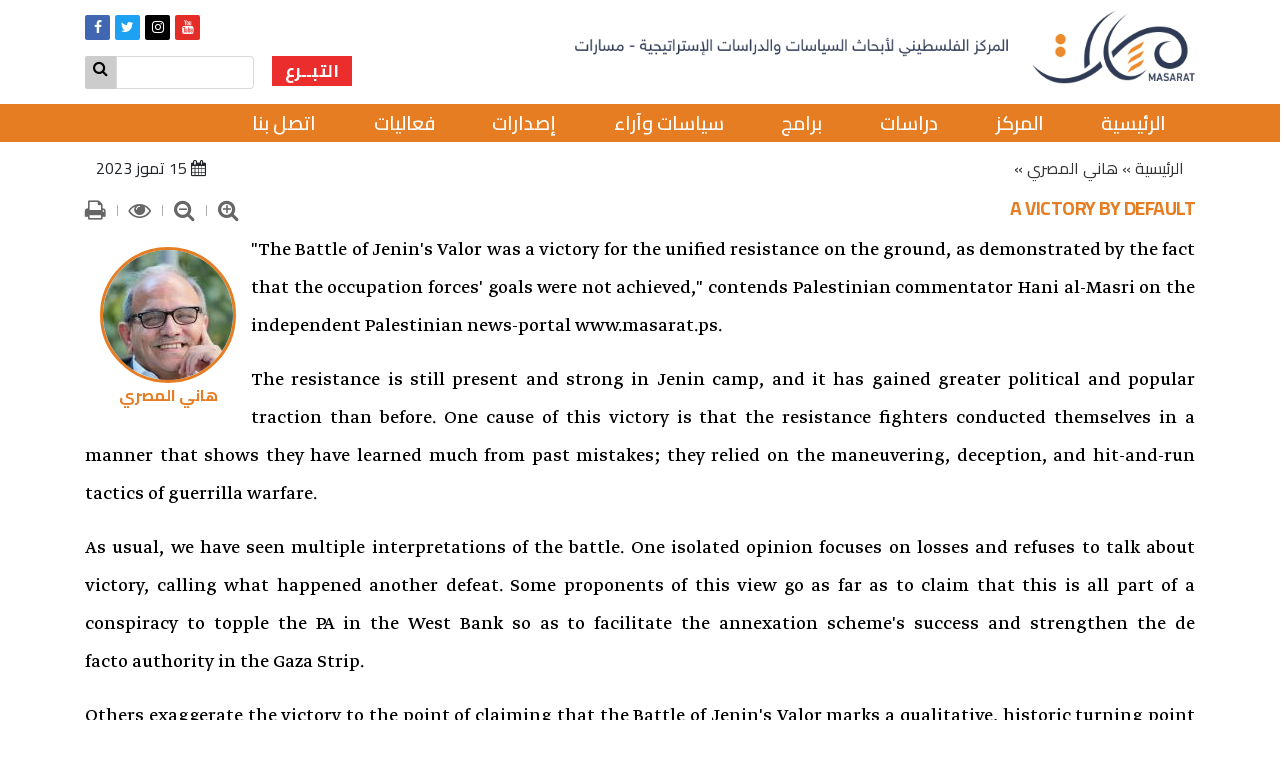

--- FILE ---
content_type: text/html; charset=UTF-8
request_url: https://www.masarat.ps/article/6137/A-VICTORY-BY-DEFAULT
body_size: 82868
content:
<html>
    <head>
	<title>A VICTORY BY DEFAULT</title>
	<META HTTP-EQUIV="Description" CONTENT="">
	<META HTTP-EQUIV="Keywords" CONTENT="">
	<meta property="og:image" content="https://www.masarat.ps//files/image/h2023/JNEEN15723.jpg">
	<link rel="image_src" type="https://www.masarat.ps/image/jpg" href="https://www.masarat.ps//files/image/h2023/JNEEN15723.jpg" />
		<meta charset="utf-8">
    <meta http-equiv="X-UA-Compatible" content="IE=edge">
    <meta name="viewport" content="width=device-width, initial-scale=1">
    <meta name="description" content="">
    <meta name="author" content="">
    <title>المركز الفلسطيني لابحاث السياسات</title>
    <!-- Bootstrap Core CSS -->
   <!-- FONTS ONLINE -->


<!--MAIN STYLE-->
		<link rel="stylesheet" href="https://www.masarat.ps/css/bootstrap.min.css">
		<link rel="stylesheet" href="https://www.masarat.ps/fonts/bahij/stylesheet.css"  />
		<link rel="stylesheet" href="https://www.masarat.ps/fonts/greta/stylesheet.css"  />
		<link rel="stylesheet" href="https://www.masarat.ps/css/styles.css">
		<link rel="stylesheet" href="https://www.masarat.ps/css/font-awesome.min.css">
		<link rel="stylesheet" href="https://www.masarat.ps/css/popper.css">
		<link rel="stylesheet" href="https://www.masarat.ps/css/animate.css">
		<link rel="stylesheet" href="https://www.masarat.ps/css/jquery.bxslider.css"  />
		<link rel="stylesheet" href="https://www.masarat.ps/css/calendar.css"  />
		<link rel="stylesheet" href="https://www.masarat.ps/css/monthly.css"  />
		<link rel="stylesheet" href="https://www.masarat.ps/css/jquery.fancybox.min.css"  />
		
<style>
body{}</style>
<script async src="https://www.googletagmanager.com/gtag/js?id=UA-137929969-1"></script>
<script>
  window.dataLayer = window.dataLayer || [];
  function gtag(){dataLayer.push(arguments);}
  gtag('js', new Date());

  gtag('config', 'UA-137929969-1');
</script>
<script id="mcjs">!function(c,h,i,m,p){m=c.createElement(h),p=c.getElementsByTagName(h)[0],m.async=1,m.src=i,p.parentNode.insertBefore(m,p)}(document,"script","https://chimpstatic.com/mcjs-connected/js/users/60f7cd8f3a92aa9627c48e789/ddbec8e588f4120d8d3af3501.js");</script>	
	
	<script type="text/javascript">
		$(document).ready(function (){
			$('#main img').each(function(){
				var img_src=$(this).attr('src');		
				if(img_src.indexOf('http') == -1){
					var src1="https://www.masarat.ps/"+img_src;
					$(this).attr('src',src1);
				}
			});
			
			$('#main a').each(function(){
				var a_src=$(this).attr('href');		
				if(a_src.indexOf('http') == -1){
					var src1="https://www.masarat.ps/"+a_src;
					$(this).attr('href',src1);
				}
			});
		});
	</script>
	
	</head><!DOCTYPE html><html>
<head>

</head>
<body dir="rtl">
	<!-- TOP SIDE -->
		<style>
	/*
	#insta {
  background: radial-gradient(circle at 30% 107%, #fdf497 0%, #fdf497 5%, #fd5949 45%, #d6249f 60%, #285AEB 90%);
  -webkit-background-clip: text;
          /* Also define standard property for compatibility */
          background-clip: text;
  -webkit-text-fill-color: transparent;
	}
	*/
	#logo a{display:table;}
	#logo a span{display:table-cell;vertical-align:middle}
	#logo a span:first-child{padding-left:15px;}
	#logo a span:last-child{font-size: 1.3em;line-height:40px;}
    #logo a span hr{
		margin:0;
	}
  
	</style>
	
<header>
		<div class="menus">
			<div class="container">
				<div class="row">
					<div class="col-sm-7  col-md-7 col-lg-7 col-12" id="logo">
						<a href="https://www.masarat.ps/">
							<span>
								<img style=";margin-top:10px;" class="img-fluid" src="https://www.masarat.ps/images/MASARAT_logo.png" />
							</span>
						</a>
					</div>
					<div class="col-sm-5 col-md-5 col-lg-5 col-12">
						<div class="nav justify-content-end top-nav" style="padding-top:15px">
							
							<div class="topsocialList">
								<a target="_blank" class="fb" href="https://www.facebook.com/MasaratPS/"><i class="fa fa-facebook" aria-hidden="true"></i></a>
								<a target="_blank" class="tw" href="https://twitter.com/masarat_center"><i class="fa fa-twitter" aria-hidden="true"></i></a>
								<!--<a href="#"><i style="color:#dc4a38" class="fa fa-google-plus" aria-hidden="true"></i></a>-->
								<a target="_blank" class="ins" href="#"><i id="insta" style="" class="fa fa-instagram" aria-hidden="true"></i></a>
								<a target="_blank" class="youtube" href="https://www.youtube.com/channel/UCvFf9kCeyQOD1QDdTVzLDLg"><i class="fa fa-youtube" aria-hidden="true"></i></a>
							</div>
						</div>
						<div class="search">
							<form method="post" action="https://www.masarat.ps/search/">
							<div class="input-group float-left" dir="ltr">
							  <div class="input-group-prepend" style="padding:0">
								
								<button type="submit" style="background:none;border:none;padding: 4px 8px;cursor:pointer"><span class="input-group-text" id="basic-addon1"><i class="fa fa-search"></i></span></button>
							  </div>
							  <input type="text" name="searchkey" class="form-control text-right" placeholder="" aria-label="" aria-describedby="basic-addon1">
							</div>
							</form>
							<a href="https://www.masarat.ps/donate" class="donate float-left">التبــرع</a>
							
						</div>
					</div>
					
				</div>
			</div>
			<div class="mainMenu">
				<div class="container">
					<nav class="navbar navbar-expand-lg navbar-light" style="">
					  <button class="navbar-toggler" type="button" data-toggle="collapse" data-target="#navbarText" aria-controls="navbarText" aria-expanded="false" aria-label="Toggle navigation" style="margin:auto">
						<span class="navbar-toggler-icon"></span>
					  </button>
					  <div class="collapse navbar-collapse" id="navbarText">
						<ul class="navbar-nav " style="padding:0">
															<li class="nav-item ">
										<a class="nav-link" href="https://www.masarat.ps/#">الرئيسية </a> <i></i>
																	
							</li>
																<li class="nav-item dropdown">
										<a class="nav-link" href="https://www.masarat.ps/#">المركز <!--<i style="font-size:1.1em" class="fa fa-angle-down" aria-hidden="true"></i>--></a>
										<i></i>
																<div class="dropdown-menu animated fadeIn" style="animation-duration: 0.6s;" aria-labelledby="dropdownMenu2"><a class="dropdown-item" href="https://www.masarat.ps/article/22/رؤية-المركز-ورسالته-وأهدافه">الرؤية</a><a class="dropdown-item" href="https://www.masarat.ps/article/23/النظام-الأساسي">النظام الأساسي</a><a class="dropdown-item" href="https://www.masarat.ps/article/24/الخطة-السنوية">الخطة السنوية</a><a class="dropdown-item" href="https://www.masarat.ps/category/534/1/مجلس-الامناء">مجلس الأمناء</a><a class="dropdown-item" href="https://www.masarat.ps/category/533/1/مجلس-الادارة">مجلس الإدارة</a><a class="dropdown-item" href="https://www.masarat.ps/category/532/1/طاقم-المركز">طاقم المركز</a></div>	
							</li>
																<li class="nav-item dropdown">
										<a class="nav-link" href="https://www.masarat.ps/#">دراسات <!--<i style="font-size:1.1em" class="fa fa-angle-down" aria-hidden="true"></i>--></a>
										<i></i>
																<div class="dropdown-menu animated fadeIn" style="animation-duration: 0.6s;" aria-labelledby="dropdownMenu2"><a class="dropdown-item" href="https://www.masarat.ps/category/8/1/برنامج-الدراسات-الفلسطينية">برنامج الدراسات الفلسطينية</a><a class="dropdown-item" href="https://www.masarat.ps/category/546/1/برنامج-القطان-لدراسة-المشروع-الصهيوني">برنامج القطان لدراسة المشروع الصهيوني</a><a class="dropdown-item" href="https://www.masarat.ps/category/547/1/برنامج-الدراسات-العربية-والدولية">برنامج الدراسات العربية والدولية</a><a class="dropdown-item" href="https://www.masarat.ps/article/28/نظام-البحث-العلمي">نظام البحث العلمي</a></div>	
							</li>
																<li class="nav-item dropdown">
										<a class="nav-link" href="https://www.masarat.ps/#">برامج <!--<i style="font-size:1.1em" class="fa fa-angle-down" aria-hidden="true"></i>--></a>
										<i></i>
																<div class="dropdown-menu animated fadeIn" style="animation-duration: 0.6s;" aria-labelledby="dropdownMenu2"><a class="dropdown-item" href="https://www.masarat.ps/category/536/1/برنامج-الوحدة-الوطنية">الوحدة الوطنية</a><a class="dropdown-item" href="https://www.masarat.ps/category/538/1/المرأة">المرأة</a><a class="dropdown-item" href="https://www.masarat.ps/category/545/1/الشباب">الشباب</a><a class="dropdown-item" href="https://www.masarat.ps/category/551/1/بناء-القدرات">بناء القدرات</a></div>	
							</li>
																<li class="nav-item dropdown">
										<a class="nav-link" href="https://www.masarat.ps/#">سياسات وآراء <!--<i style="font-size:1.1em" class="fa fa-angle-down" aria-hidden="true"></i>--></a>
										<i></i>
																<div class="dropdown-menu animated fadeIn" style="animation-duration: 0.6s;" aria-labelledby="dropdownMenu2"><a class="dropdown-item" href="https://www.masarat.ps/category/91/1/تقدير-موقف">تقدير موقف</a><a class="dropdown-item" href="https://www.masarat.ps/category/427/1/تحليل-سياسات">تحليل سياسات</a><a class="dropdown-item" href="https://www.masarat.ps/category/160/1/تحليل-وضع">أوراق وتقارير</a><a class="dropdown-item" href="https://www.masarat.ps/category/519/1/تقدير-إستراتيجي">تقدير إستراتيجي</a><a class="dropdown-item" href="https://www.masarat.ps/category/520/1/الكتاب">الكتاب</a><a class="dropdown-item" href="https://www.masarat.ps/category/58/1/مقالات-المدير-العام">مقالات المدير العام</a><a class="dropdown-item" href="https://www.masarat.ps/category/769/1/مقالات">مقالات</a></div>	
							</li>
																<li class="nav-item ">
										<a class="nav-link" href="https://www.masarat.ps/category/522/1/إصدارات-المركز">إصدارات </a> <i></i>
																	
							</li>
																<li class="nav-item dropdown">
										<a class="nav-link" href="https://www.masarat.ps/category/5/1/فعاليات">فعاليات <!--<i style="font-size:1.1em" class="fa fa-angle-down" aria-hidden="true"></i>--></a>
										<i></i>
																<div class="dropdown-menu animated fadeIn" style="animation-duration: 0.6s;" aria-labelledby="dropdownMenu2"><a class="dropdown-item" href="https://www.masarat.ps/category/541/1/ندوات">ندوات</a><a class="dropdown-item" href="https://www.masarat.ps/category/542/1/أيام-دراسية">أيام دراسية</a><a class="dropdown-item" href="https://www.masarat.ps/category/543/1/لقاءات">لقاءات</a></div>	
							</li>
																<li class="nav-item ">
										<a class="nav-link" href="https://www.masarat.ps/article/2580/اتصل-بنا">اتصل بنا </a> <i></i>
																	
							</li>
													</ul>
					  </div>
					</nav>
				</div>
			</div>
		</div>
	</header>

				<!-- END TOP SIDE -->
			<div class="overlay">
			<div class="container" style="min-height:600px;">
			<div class=""  style="min-height:550px;background-color:#fff;;">
	<style>
		.sep{
			font-size:12px;
			color:#aaa !important;
			position:relative;
			top:-5px;
		}
		.writer span{
			background:#b77842;
			display:block;
			padding:10px;
			color:#fff;
		}
		.writer{
			float:left;
			margin:10px;
		}
		.personname{color: #e67d23;}
		.personImg{max-width:200px;}
	</style>
<div style="padding:10px;"><div style="float:right;width:100%;" align=right ><table width="100%" border=0>
	<tr>
				<td><a href="https://www.masarat.ps/" class="stext">الرئيسية &raquo;</a>
		<a href='https://www.masarat.ps/article/2571/هاني-المصري' class='stext'>هاني المصري</a> &raquo; 		<td>&nbsp;</td>
		
		<td align="left" width= ><td align=left class="in_date" ><i class="fa fa-calendar"></i> 15 تموز 2023</td></td>
	</tr>
</table>
</div>
<br clear="all"></div>
<div class="font-resize">
		<span data-resize="maxmize" data-toggle="tooltip" data-placement="top" title="تكبير"><i class="fa fa-search-plus"></i></span>
	<span class="sep">|</span>
	<span data-resize="minmize" data-toggle="tooltip" data-placement="top" title="تصغير"><i class="fa fa-search-minus"></i></span>
	<span class="sep">|</span>
	<span data-toggle="tooltip" data-placement="top" title="عدد المشاهدات: 1583"><i class="fa fa-eye"></i></span>
	<span class="sep">|</span>
	<span onclick="javascript:window.open('https://www.masarat.ps/ar_print.php?id=590dffy5836287Y590dff','blank','scrollbars=1,width=700,height=700')" data-toggle="tooltip" data-placement="top" title="طباعة"><i class="fa fa-print"></i></span>
	
</div>
<div id="main" class="text" style="min-height:550px;">
	
<div class=title align=right style='width: 98%;margin-bottom:10px;'><span>A VICTORY BY DEFAULT</span></div>			<div class="" style=";margin:15px;;float:left" >
				<a href="https://www.masarat.ps/article/2571/هاني-المصري">
					<div class="personImg" align="center" style="overflow: hidden; height: 220px;">
						<img src="https://www.masarat.ps/files/styles/person_photo/public/writer_image/17274687_619525384905560_931168353_n.jpg" style=";" class="writer_img" alt="" width="100%" align="center">
					</div>
					<div class="personname"><b>هاني المصري</b></div>
				</a>
			</div>
			<div align=right id='all_body' style=''>
<div id="internalPics" style="margin:10px;">
<div id="carouselExampleIndicators" class="carousel slide" data-ride="carousel">
  <div class="carousel-inner">
  </div>
  <a class="carousel-control-prev" href="#carouselExampleIndicators" role="button" data-slide="prev">
    <span class="carousel-control-prev-icon" aria-hidden="true"></span>
    <span class="sr-only">Previous</span>
  </a>
  <a class="carousel-control-next" href="#carouselExampleIndicators" role="button" data-slide="next">
    <span class="carousel-control-next-icon" aria-hidden="true"></span>
    <span class="sr-only">Next</span>
  </a>
</div>
</div>

<html>
<head>
	<style data-merge-styles="true" type="text/css">
	</style>
	<style data-merge-styles="true" type="text/css">
	</style>
	<style data-merge-styles="true" type="text/css">
	</style>
	<style data-merge-styles="true" type="text/css">
	</style>
	<style data-merge-styles="true" type="text/css">
	</style>
	<style data-merge-styles="true" type="text/css">
	</style>
	<title></title>
	<style data-make-styles-bucket="d" type="text/css">
	</style>
	<style data-make-styles-bucket="t" type="text/css">
	</style>
</head>
<body data-gr-ext-installed="" data-ms-editor="true" data-new-gr-c-s-check-loaded="14.1118.0" data-new-gr-c-s-loaded="14.1115.0" dir="rtl">
<p dir="ltr" style="text-align: justify;">&quot;The Battle of Jenin&#39;s Valor was a victory for the unified resistance on the ground, as demonstrated by the fact that the occupation forces&#39; goals were not achieved,&quot; contends Palestinian commentator Hani al-Masri on the independent Palestinian news-portal&nbsp;www.masarat.ps.</p>

<p dir="ltr" style="text-align: justify;">The resistance is still present and strong in Jenin camp, and it has gained greater political and popular traction than before. One cause of this victory is that the resistance fighters conducted themselves in a manner that shows they have learned much from past mistakes; they relied on the maneuvering, deception, and hit-and-run tactics of guerrilla warfare.</p>

<p dir="ltr" style="text-align: justify;">As usual, we have seen multiple interpretations of the battle. One isolated opinion focuses on losses and refuses to talk about victory, calling what happened another defeat. Some proponents of this view go as far as to claim that this is all part of a conspiracy to topple the PA in the West Bank so as to facilitate the annexation scheme&#39;s success and strengthen the&nbsp;de facto&nbsp;authority in the Gaza Strip.</p>

<p dir="ltr" style="text-align: justify;">Others exaggerate the victory to the point of claiming that the Battle of Jenin&#39;s Valor marks a qualitative, historic turning point or a formative event on par with the [1968] Battle of Karameh, which was a pivotal moment in Palestinian history that ushered in the true rise of the Palestinian revolution led by Fatah.</p>

<p dir="ltr" style="text-align: justify;">Others still view the battle for its natural value, without exaggerating or diminishing it. They believe it to be an important development that it is premature to call a critical turning point or a formative event resembling the Battle of Karameh, especially since the current subjective and objective circumstances differ from those of 1968. Back then, there was an ascendant Palestinian leadership led by Yasser Arafat and factions representing the entire political spectrum formed the PLO. There was also a political program and national charter that embodied the unity of the cause, the land, the people, and the historic narrative. The official Arab order, especially Jamal Abdel Nasser&#39;s regime, had just tasted the bitterness of defeat, spurring them to support the new Palestinian leadership. The Palestinian revolution was deemed &#39;the most noble phenomenon produced by history&#39; which was &#39;created to endure&#39;, as Abdel Nasser put it, whereas prior to the defeat of June 1967, he considered the Palestinian revolution to be a fifth column and part of efforts to embroil Egypt and Arabs into a premature war.</p>

<p dir="ltr" style="text-align: justify;">In the same vein, the Palestinian revolution found Arab and international support that extended beyond the Soviet-led socialist camp, the Non-Aligned Movement, the forces and parties of the global liberation movement, and revolutionary, progressive, and democratic parties, as well as movements of solidarity in the West and around the world.</p>

<p dir="ltr" style="text-align: justify;">In this article, I will focus on the need to build upon the victory achieved in Jenin, as well as in&nbsp;Operation Sword of Jerusalemand the&nbsp;Uprising of Dignity&nbsp;preceding it and all the revolutions,&nbsp;intifadas, uprisings, and waves the conflict has witnessed over time. These victories have proven that no solution based on force, aggression, massacres, and displacement can succeed, and that occupation breeds resistance. The Palestinian phoenix always rises from the ashes, overcoming immense suffering and loss to continue down the path. However, what the resistance has sowed, politics and leaders have failed to reap, instead often squandering the fruits of the resistance&#39;s efforts. The time has come to develop a conscious, devoted, and capable leadership capable of sowing and reaping, without which it will be impossible to prevail.</p>

<p dir="ltr" style="text-align: justify;">This requires viewing the victory that has been achieved for what it is, without exaggerating it or diminishing it. In short, this victory embodies the weaker party&#39;s ability to hold steadfast, thwart the aggressor&#39;s objectives, and inflict losses upon it. It does not, however, mean the resistance has achieved its objectives, since it has not liberated any land or stopped settlement expansion, etc. The war is still ongoing, and the occupation will attempt to resume its attacks and aggression time and again to achieve the objectives that eluded it this time. The losses sustained by Jenin camp must also not be diminished.</p>

<p dir="ltr" style="text-align: justify;">The most important condition for building upon this victory, lest resistance be only for the sake of resistance, is to establish a broad national goal that the greatest number of Palestinians will rally around. This goal must be achievable in the immediate and medium term, i.e. within a few years. It is not enough for the resistance to promote grand slogans and goals that will take a long time to achieve, for all their importance. It must set and achieve immediate objectives as stepping-stones towards a milestone objective, which in turn leads to the realization of final goals.</p>

<p dir="ltr" style="text-align: justify;">I was pleased to hear Hamas leader Saleh al-&#39;Arouri say, &#39;The Battle of Jenin&#39;s Valor has proven that the resistance in the West Bank is capable of expelling the occupation.&#39; I hope that this stance becomes a goal for the Palestinian people, leadership, and forces. They may adopt different programs, but none of them should oppose the end of the occupation under the pretext of &#39;all or nothing&#39;, especially since this goal can be achieved through resistance and various forms of struggle and political action without compromising on goals, fundamental rights, and the historical narrative. Therefore, achieving this goal requires focusing on it, without disregarding, abandoning, or diminishing the importance of other goals such as achieving the right of return or equality and dismantling the apartheid system. This goal can be achieved before tackling the others.</p>

<p dir="ltr" style="text-align: justify;">The recent battle in Jenin has proven that if what is happening in Jenin and Nablus are generalized to the rest of the occupied West Bank, it would make sustaining the occupation more and more difficult, and eventually impossible.</p>

<p dir="ltr" style="text-align: justify;">The program of ending the occupation first before moving on to achieve national independence and sovereignty relies on the presence of 5.5 million Palestinians in the West Bank and Gaza Strip, as opposed to only one million settlers. It also relies on the fact that Gaza Strip is semi-liberated and boasts resistance capabilities that must be harnessed in pursuit of the Strip&#39;s full liberation, since the Israeli forces withdrew from Gazan territory but have retained partial control over it and continue to occupy it through blockade and aggression, which are considered extensions of occupation in international law. The resistance in Gaza has grown in strength, but it remains imprisoned and under blockade. It is called upon to collaborate with the national collective as part of an integrated national partnership that encompasses all Palestinian communities and areas at home and abroad, in a manner that destroys the occupation&#39;s ability to exploit the split to its benefit by fomenting conflict between the clashing ruling establishments and striving to propagate the experience by establishing new authorities in the Northern, Southern, and central West Bank.</p>

<p dir="ltr" style="text-align: justify;">The resolutions taken by the Israeli government during last Sunday&#39;s session in the name of &#39;strengthening the PA&#39; are incomprehensible. These resolutions stipulate conditions that, if agreed to by the PA, amount to political suicide and complete surrender. If the PA were to accept these conditions, it would become a vassal institution and part of the Israeli security establishment, thereby diminishing the PA&#39;s margin of maneuver and ability to side with its people, change its functions, fulfill its obligations, and allocate its budget to serve the national program. It is neither necessary nor required for the PA to be a resistance establishment, because it would inevitably face an Israeli military onslaught seeking to destroy it. However, the PA can be an establishment adjacent to the resistance that primarily focuses on providing services and ensuring the elements of Palestinian steadfastness and popular presence in Palestine. Even if this were to precipitate Israeli aggression that causes its collapse, the Palestinian people would create methods of action and popular institutions capable of meeting their social, economic, and cultural needs, as they did during the first&nbsp;intifada, by coming up with models of economic resistance, alternative education, healthcare, and more.</p>

<p dir="ltr" style="text-align: justify;">There are several factors that support the slogan of ending the occupation. First and foremost, our people in general, especially in the West Bank, have constantly resisted and will continue to mount wave after wave of resistance. The wave of resistance witnessed for the past two year or so has been the most robust and enduring, causing the occupation to sustain dozens of casualties, leading to dozens of dead and a multitude more wounded in the occupation&#39;s ranks and inflicting significant material and psychological losses upon it.</p>

<p dir="ltr" style="text-align: justify;">This slogan is also bolstered by the fact that the UN and various countries with influence over international decisions, including those that inherently support Israel like the U.S., along with states friendly to the Palestinians, pay lip service to ending the occupation without working towards achieving it, and they should not be absolved from responsibility. Moreover, they do not support goals and solutions such as the liberation of Palestine or the one-state solution, especially in the presence of the most hardline government in Israel&#39;s history, which is currently dealing with a major internal crisis with repercussions on its international relations, including its relationship with the U.S. Biden&#39;s recent critical statements of the Netanyahu government are a testament to this.&nbsp;</p>

<p dir="ltr" style="text-align: justify;">On that note, focusing on the goal of ending the occupation does not clash with other national options, including liberation, a single democratic state, or defending rights, among others. Focusing on this goal does not make it the only valid path in all circumstances, but only at present. If opportunities arise to pursue other options, we should be prepared to seize them.</p>

<p dir="ltr" style="text-align: justify;">The goal of ending the occupation is furthered by regional and international changes, most notably the rise of regional powers rivaling Israel, such as Iran and Turkey. The same goes for the successive changes that have transpired in Arab and regional conditions, as manifest in reconciliations between nations and the recent stances of Gulf states. Saudi Arabia in particular has adopted a new policy due to its frustrations with U.S. administrations and changes in the international order marking a shift towards a multipolar system with an interplay of international axes, particularly the East and the West, instead of remaining completely skewed toward the U.S.-led West.</p>

<p dir="ltr" style="text-align: justify;">The Palestinians can leverage these changes to their advantage if they meet the necessary requirements. This means&nbsp;abandoning illusions, poor choices, and reliance on others and unknown factors. It also means developing new visions and strategies, forming a unified national leadership and establishment, ending the split, and deferring to the people through regular elections at all levels, whenever and wherever possible. This does not mean that all past and enduring material agreements will end, but the dangers threatening all Palestinians necessitate cooperation, especially in the presence of a Kahanist government that believes it can resolve the conflict in its favor through coercion, without negotiations or compromises, by forcibly imposing the Israeli solution.</p>

<p dir="ltr" style="text-align: justify;">The Cairo meeting scheduled for the end of the month may be the last opportunity of its kind, whether or not it rises to the challenges and grave risks at hand.</p>

<p dir="ltr" style="text-align: justify;">So far, there are no indications that the old approaches will change, since only the secretaries-general of the Palestinian factions have been invited to the meeting. This is despite the fact that the developments have revealed a plethora of players, movement, and resistance fighters of a new breed on the Palestinian front, not to mention the young people and women in Palestine and abroad that are excluded from national institutions and dialogue and decision-making processes that affect their lives. They must all be given a seat at the discussion table, whose agenda must focus not only on developing a vision and plan to confront the Israeli aggression and scheme, but also on securing the requirements for that. This necessitates changing course and adopting a new trajectory, as well as prioritizing ending the split, restoring unity on a national basis, forming a national unity government without regard for the Quartet&#39;s conditions, and rebuilding the PLO&#39;s institutions to include the entire spectrum. It also requires holding elections across all jurisdictions and levels, particularly presidential, legislative, and Palestinian National Council (PNC) elections, whenever and wherever possible. Elections should be recognized as a fundamental right and part of the national battle without waiting for a green light from the occupation or being deterred by its or any other party&#39;s opposition.</p>

<p dir="ltr" style="text-align: justify;">&quot;In the event that elections cannot be held, an interim national accord must be reached based on national, professional, and objective criteria,&quot; concludes Masri.</p>
<grammarly-desktop-integration data-grammarly-shadow-root="true"></grammarly-desktop-integration><editor-card style="position:absolute;top:0px;left:0px;z-index:auto;display: block !important">
<div dir="ltr" style="all: initial;">
<div style="color: initial; font: initial; font-palette: initial; font-synthesis: initial; forced-color-adjust: initial; text-orientation: initial; text-rendering: initial; -webkit-font-smoothing: initial; -webkit-locale: initial; -webkit-text-orientation: initial; -webkit-writing-mode: initial; writing-mode: initial; zoom: initial; accent-color: initial; place-content: initial; place-items: initial; place-self: initial; alignment-baseline: initial; animation-composition: initial; animation: initial; app-region: initial; appearance: initial; aspect-ratio: initial; backdrop-filter: initial; backface-visibility: initial; background: initial; background-blend-mode: initial; baseline-shift: initial; baseline-source: initial; block-size: initial; border-block: initial; border: initial; border-radius: initial; border-collapse: initial; border-end-end-radius: initial; border-end-start-radius: initial; border-inline: initial; border-start-end-radius: initial; border-start-start-radius: initial; inset: initial; box-shadow: initial; box-sizing: initial; break-after: initial; break-before: initial; break-inside: initial; buffered-rendering: initial; caption-side: initial; caret-color: initial; clear: initial; clip: initial; clip-path: initial; clip-rule: initial; color-interpolation: initial; color-interpolation-filters: initial; color-rendering: initial; color-scheme: initial; columns: initial; column-fill: initial; gap: initial; column-rule: initial; column-span: initial; contain: initial; contain-intrinsic-block-size: initial; contain-intrinsic-size: initial; contain-intrinsic-inline-size: initial; container: initial; content: initial; content-visibility: initial; counter-increment: initial; counter-reset: initial; counter-set: initial; cursor: initial; cx: initial; cy: initial; d: initial; display: initial; dominant-baseline: initial; empty-cells: initial; fill: initial; fill-opacity: initial; fill-rule: initial; filter: initial; flex: initial; flex-flow: initial; float: initial; flood-color: initial; flood-opacity: initial; grid: initial; grid-area: initial; height: initial; hyphenate-character: initial; hyphenate-limit-chars: initial; hyphens: initial; image-orientation: initial; image-rendering: initial; initial-letter: initial; inline-size: initial; inset-block: initial; inset-inline: initial; isolation: initial; letter-spacing: initial; lighting-color: initial; line-break: initial; list-style: initial; margin-block: initial; margin: initial; margin-inline: initial; marker: initial; mask: initial; mask-type: initial; math-depth: initial; math-shift: initial; math-style: initial; max-block-size: initial; max-height: initial; max-inline-size: initial; max-width: initial; min-block-size: initial; min-height: initial; min-inline-size: initial; min-width: initial; mix-blend-mode: initial; object-fit: initial; object-position: initial; object-view-box: initial; offset: initial; opacity: initial; order: initial; orphans: initial; outline: initial; outline-offset: initial; overflow-anchor: initial; overflow-clip-margin: initial; overflow-wrap: initial; overflow: initial; overscroll-behavior-block: initial; overscroll-behavior-inline: initial; overscroll-behavior: initial; padding-block: initial; padding: initial; padding-inline: initial; page: initial; page-orientation: initial; paint-order: initial; perspective: initial; perspective-origin: initial; pointer-events: initial; position: absolute; quotes: initial; r: initial; resize: initial; rotate: initial; ruby-position: initial; rx: initial; ry: initial; scale: initial; scroll-behavior: initial; scroll-margin-block: initial; scroll-margin: initial; scroll-margin-inline: initial; scroll-padding-block: initial; scroll-padding: initial; scroll-padding-inline: initial; scroll-snap-align: initial; scroll-snap-stop: initial; scroll-snap-type: initial; scrollbar-gutter: initial; shape-image-threshold: initial; shape-margin: initial; shape-outside: initial; shape-rendering: initial; size: initial; speak: initial; stop-color: initial; stop-opacity: initial; stroke: initial; stroke-dasharray: initial; stroke-dashoffset: initial; stroke-linecap: initial; stroke-linejoin: initial; stroke-miterlimit: initial; stroke-opacity: initial; stroke-width: initial; tab-size: initial; table-layout: initial; text-align: initial; text-align-last: initial; text-anchor: initial; text-combine-upright: initial; text-decoration: initial; text-decoration-skip-ink: initial; text-emphasis: initial; text-emphasis-position: initial; text-indent: initial; text-overflow: initial; text-shadow: initial; text-size-adjust: initial; text-transform: initial; text-underline-offset: initial; text-underline-position: initial; white-space: initial; touch-action: initial; transform: initial; transform-box: initial; transform-origin: initial; transform-style: initial; transition: initial; translate: initial; user-select: initial; vector-effect: initial; vertical-align: initial; view-transition-name: initial; visibility: initial; border-spacing: initial; -webkit-box-align: initial; -webkit-box-decoration-break: initial; -webkit-box-direction: initial; -webkit-box-flex: initial; -webkit-box-ordinal-group: initial; -webkit-box-orient: initial; -webkit-box-pack: initial; -webkit-box-reflect: initial; -webkit-highlight: initial; -webkit-line-break: initial; -webkit-line-clamp: initial; -webkit-mask-box-image: initial; -webkit-mask: initial; -webkit-mask-composite: initial; -webkit-print-color-adjust: initial; -webkit-rtl-ordering: initial; -webkit-ruby-position: initial; -webkit-tap-highlight-color: initial; -webkit-text-combine: initial; -webkit-text-decorations-in-effect: initial; -webkit-text-fill-color: initial; -webkit-text-security: initial; -webkit-text-stroke: initial; -webkit-user-drag: initial; -webkit-user-modify: initial; widows: initial; width: initial; will-change: initial; word-break: initial; word-spacing: initial; x: initial; y: initial; z-index: 2147483647;">&nbsp;</div>
</div>
<link href="chrome-extension://gpaiobkfhnonedkhhfjpmhdalgeoebfa/fonts/fabric-icons.css" rel="stylesheet" />
<div style="all: initial;">&nbsp;</div>

<div style="color: initial; font: initial; font-palette: initial; font-synthesis: initial; forced-color-adjust: initial; text-orientation: initial; text-rendering: initial; -webkit-font-smoothing: initial; -webkit-locale: initial; -webkit-text-orientation: initial; -webkit-writing-mode: initial; writing-mode: initial; zoom: initial; accent-color: initial; place-content: initial; place-items: initial; place-self: initial; alignment-baseline: initial; animation-composition: initial; animation: initial; app-region: initial; appearance: initial; aspect-ratio: initial; backdrop-filter: initial; backface-visibility: initial; background: initial; background-blend-mode: initial; baseline-shift: initial; baseline-source: initial; block-size: initial; border-block: initial; border: initial; border-radius: initial; border-collapse: initial; border-end-end-radius: initial; border-end-start-radius: initial; border-inline: initial; border-start-end-radius: initial; border-start-start-radius: initial; inset: initial; box-shadow: initial; box-sizing: initial; break-after: initial; break-before: initial; break-inside: initial; buffered-rendering: initial; caption-side: initial; caret-color: initial; clear: initial; clip: initial; clip-path: initial; clip-rule: initial; color-interpolation: initial; color-interpolation-filters: initial; color-rendering: initial; color-scheme: initial; columns: initial; column-fill: initial; gap: initial; column-rule: initial; column-span: initial; contain: initial; contain-intrinsic-block-size: initial; contain-intrinsic-size: initial; contain-intrinsic-inline-size: initial; container: initial; content: initial; content-visibility: initial; counter-increment: initial; counter-reset: initial; counter-set: initial; cursor: initial; cx: initial; cy: initial; d: initial; display: initial; dominant-baseline: initial; empty-cells: initial; fill: initial; fill-opacity: initial; fill-rule: initial; filter: initial; flex: initial; flex-flow: initial; float: initial; flood-color: initial; flood-opacity: initial; grid: initial; grid-area: initial; height: initial; hyphenate-character: initial; hyphenate-limit-chars: initial; hyphens: initial; image-orientation: initial; image-rendering: initial; initial-letter: initial; inline-size: initial; inset-block: initial; inset-inline: initial; isolation: initial; letter-spacing: initial; lighting-color: initial; line-break: initial; list-style: initial; margin-block: initial; margin: initial; margin-inline: initial; marker: initial; mask: initial; mask-type: initial; math-depth: initial; math-shift: initial; math-style: initial; max-block-size: initial; max-height: initial; max-inline-size: initial; max-width: initial; min-block-size: initial; min-height: initial; min-inline-size: initial; min-width: initial; mix-blend-mode: initial; object-fit: initial; object-position: initial; object-view-box: initial; offset: initial; opacity: initial; order: initial; orphans: initial; outline: initial; outline-offset: initial; overflow-anchor: initial; overflow-clip-margin: initial; overflow-wrap: initial; overflow: initial; overscroll-behavior-block: initial; overscroll-behavior-inline: initial; overscroll-behavior: initial; padding-block: initial; padding: initial; padding-inline: initial; page: initial; page-orientation: initial; paint-order: initial; perspective: initial; perspective-origin: initial; pointer-events: initial; position: absolute; quotes: initial; r: initial; resize: initial; rotate: initial; ruby-position: initial; rx: initial; ry: initial; scale: initial; scroll-behavior: initial; scroll-margin-block: initial; scroll-margin: initial; scroll-margin-inline: initial; scroll-padding-block: initial; scroll-padding: initial; scroll-padding-inline: initial; scroll-snap-align: initial; scroll-snap-stop: initial; scroll-snap-type: initial; scrollbar-gutter: initial; shape-image-threshold: initial; shape-margin: initial; shape-outside: initial; shape-rendering: initial; size: initial; speak: initial; stop-color: initial; stop-opacity: initial; stroke: initial; stroke-dasharray: initial; stroke-dashoffset: initial; stroke-linecap: initial; stroke-linejoin: initial; stroke-miterlimit: initial; stroke-opacity: initial; stroke-width: initial; tab-size: initial; table-layout: initial; text-align: initial; text-align-last: initial; text-anchor: initial; text-combine-upright: initial; text-decoration: initial; text-decoration-skip-ink: initial; text-emphasis: initial; text-emphasis-position: initial; text-indent: initial; text-overflow: initial; text-shadow: initial; text-size-adjust: initial; text-transform: initial; text-underline-offset: initial; text-underline-position: initial; white-space: initial; touch-action: initial; transform: initial; transform-box: initial; transform-origin: initial; transform-style: initial; transition: initial; translate: initial; user-select: initial; vector-effect: initial; vertical-align: initial; view-transition-name: initial; visibility: initial; border-spacing: initial; -webkit-box-align: initial; -webkit-box-decoration-break: initial; -webkit-box-direction: initial; -webkit-box-flex: initial; -webkit-box-ordinal-group: initial; -webkit-box-orient: initial; -webkit-box-pack: initial; -webkit-box-reflect: initial; -webkit-highlight: initial; -webkit-line-break: initial; -webkit-line-clamp: initial; -webkit-mask-box-image: initial; -webkit-mask: initial; -webkit-mask-composite: initial; -webkit-print-color-adjust: initial; -webkit-rtl-ordering: initial; -webkit-ruby-position: initial; -webkit-tap-highlight-color: initial; -webkit-text-combine: initial; -webkit-text-decorations-in-effect: initial; -webkit-text-fill-color: initial; -webkit-text-security: initial; -webkit-text-stroke: initial; -webkit-user-drag: initial; -webkit-user-modify: initial; widows: initial; width: initial; will-change: initial; word-break: initial; word-spacing: initial; x: initial; y: initial; z-index: 2147483647;">&nbsp;</div>
<link href="chrome-extension://gpaiobkfhnonedkhhfjpmhdalgeoebfa/fonts/fabric-icons.css" rel="stylesheet" />
<div style="color: initial; font: initial; font-palette: initial; font-synthesis: initial; forced-color-adjust: initial; text-orientation: initial; text-rendering: initial; -webkit-font-smoothing: initial; -webkit-locale: initial; -webkit-text-orientation: initial; -webkit-writing-mode: initial; writing-mode: initial; zoom: initial; accent-color: initial; place-content: initial; place-items: initial; place-self: initial; alignment-baseline: initial; animation-composition: initial; animation: initial; app-region: initial; appearance: initial; aspect-ratio: initial; backdrop-filter: initial; backface-visibility: initial; background: initial; background-blend-mode: initial; baseline-shift: initial; baseline-source: initial; block-size: initial; border-block: initial; border: initial; border-radius: initial; border-collapse: initial; border-end-end-radius: initial; border-end-start-radius: initial; border-inline: initial; border-start-end-radius: initial; border-start-start-radius: initial; inset: initial; box-shadow: initial; box-sizing: initial; break-after: initial; break-before: initial; break-inside: initial; buffered-rendering: initial; caption-side: initial; caret-color: initial; clear: initial; clip: initial; clip-path: initial; clip-rule: initial; color-interpolation: initial; color-interpolation-filters: initial; color-rendering: initial; color-scheme: initial; columns: initial; column-fill: initial; gap: initial; column-rule: initial; column-span: initial; contain: initial; contain-intrinsic-block-size: initial; contain-intrinsic-size: initial; contain-intrinsic-inline-size: initial; container: initial; content: initial; content-visibility: initial; counter-increment: initial; counter-reset: initial; counter-set: initial; cursor: initial; cx: initial; cy: initial; d: initial; display: initial; dominant-baseline: initial; empty-cells: initial; fill: initial; fill-opacity: initial; fill-rule: initial; filter: initial; flex: initial; flex-flow: initial; float: initial; flood-color: initial; flood-opacity: initial; grid: initial; grid-area: initial; height: initial; hyphenate-character: initial; hyphenate-limit-chars: initial; hyphens: initial; image-orientation: initial; image-rendering: initial; initial-letter: initial; inline-size: initial; inset-block: initial; inset-inline: initial; isolation: initial; letter-spacing: initial; lighting-color: initial; line-break: initial; list-style: initial; margin-block: initial; margin: initial; margin-inline: initial; marker: initial; mask: initial; mask-type: initial; math-depth: initial; math-shift: initial; math-style: initial; max-block-size: initial; max-height: initial; max-inline-size: initial; max-width: initial; min-block-size: initial; min-height: initial; min-inline-size: initial; min-width: initial; mix-blend-mode: initial; object-fit: initial; object-position: initial; object-view-box: initial; offset: initial; opacity: initial; order: initial; orphans: initial; outline: initial; outline-offset: initial; overflow-anchor: initial; overflow-clip-margin: initial; overflow-wrap: initial; overflow: initial; overscroll-behavior-block: initial; overscroll-behavior-inline: initial; overscroll-behavior: initial; padding-block: initial; padding: initial; padding-inline: initial; page: initial; page-orientation: initial; paint-order: initial; perspective: initial; perspective-origin: initial; pointer-events: initial; position: absolute; quotes: initial; r: initial; resize: initial; rotate: initial; ruby-position: initial; rx: initial; ry: initial; scale: initial; scroll-behavior: initial; scroll-margin-block: initial; scroll-margin: initial; scroll-margin-inline: initial; scroll-padding-block: initial; scroll-padding: initial; scroll-padding-inline: initial; scroll-snap-align: initial; scroll-snap-stop: initial; scroll-snap-type: initial; scrollbar-gutter: initial; shape-image-threshold: initial; shape-margin: initial; shape-outside: initial; shape-rendering: initial; size: initial; speak: initial; stop-color: initial; stop-opacity: initial; stroke: initial; stroke-dasharray: initial; stroke-dashoffset: initial; stroke-linecap: initial; stroke-linejoin: initial; stroke-miterlimit: initial; stroke-opacity: initial; stroke-width: initial; tab-size: initial; table-layout: initial; text-align: initial; text-align-last: initial; text-anchor: initial; text-combine-upright: initial; text-decoration: initial; text-decoration-skip-ink: initial; text-emphasis: initial; text-emphasis-position: initial; text-indent: initial; text-overflow: initial; text-shadow: initial; text-size-adjust: initial; text-transform: initial; text-underline-offset: initial; text-underline-position: initial; white-space: initial; touch-action: initial; transform: initial; transform-box: initial; transform-origin: initial; transform-style: initial; transition: initial; translate: initial; user-select: initial; vector-effect: initial; vertical-align: initial; view-transition-name: initial; visibility: initial; border-spacing: initial; -webkit-box-align: initial; -webkit-box-decoration-break: initial; -webkit-box-direction: initial; -webkit-box-flex: initial; -webkit-box-ordinal-group: initial; -webkit-box-orient: initial; -webkit-box-pack: initial; -webkit-box-reflect: initial; -webkit-highlight: initial; -webkit-line-break: initial; -webkit-line-clamp: initial; -webkit-mask-box-image: initial; -webkit-mask: initial; -webkit-mask-composite: initial; -webkit-print-color-adjust: initial; -webkit-rtl-ordering: initial; -webkit-ruby-position: initial; -webkit-tap-highlight-color: initial; -webkit-text-combine: initial; -webkit-text-decorations-in-effect: initial; -webkit-text-fill-color: initial; -webkit-text-security: initial; -webkit-text-stroke: initial; -webkit-user-drag: initial; -webkit-user-modify: initial; widows: initial; width: initial; will-change: initial; word-break: initial; word-spacing: initial; x: initial; y: initial; z-index: 2147483647;">&nbsp;</div>
<link href="chrome-extension://gpaiobkfhnonedkhhfjpmhdalgeoebfa/fonts/fabric-icons.css" rel="stylesheet" />
<div style="color: initial; font: initial; font-palette: initial; font-synthesis: initial; forced-color-adjust: initial; text-orientation: initial; text-rendering: initial; -webkit-font-smoothing: initial; -webkit-locale: initial; -webkit-text-orientation: initial; -webkit-writing-mode: initial; writing-mode: initial; zoom: initial; accent-color: initial; place-content: initial; place-items: initial; place-self: initial; alignment-baseline: initial; animation-composition: initial; animation: initial; app-region: initial; appearance: initial; aspect-ratio: initial; backdrop-filter: initial; backface-visibility: initial; background: initial; background-blend-mode: initial; baseline-shift: initial; baseline-source: initial; block-size: initial; border-block: initial; border: initial; border-radius: initial; border-collapse: initial; border-end-end-radius: initial; border-end-start-radius: initial; border-inline: initial; border-start-end-radius: initial; border-start-start-radius: initial; inset: initial; box-shadow: initial; box-sizing: initial; break-after: initial; break-before: initial; break-inside: initial; buffered-rendering: initial; caption-side: initial; caret-color: initial; clear: initial; clip: initial; clip-path: initial; clip-rule: initial; color-interpolation: initial; color-interpolation-filters: initial; color-rendering: initial; color-scheme: initial; columns: initial; column-fill: initial; gap: initial; column-rule: initial; column-span: initial; contain: initial; contain-intrinsic-block-size: initial; contain-intrinsic-size: initial; contain-intrinsic-inline-size: initial; container: initial; content: initial; content-visibility: initial; counter-increment: initial; counter-reset: initial; counter-set: initial; cursor: initial; cx: initial; cy: initial; d: initial; display: initial; dominant-baseline: initial; empty-cells: initial; fill: initial; fill-opacity: initial; fill-rule: initial; filter: initial; flex: initial; flex-flow: initial; float: initial; flood-color: initial; flood-opacity: initial; grid: initial; grid-area: initial; height: initial; hyphenate-character: initial; hyphenate-limit-chars: initial; hyphens: initial; image-orientation: initial; image-rendering: initial; initial-letter: initial; inline-size: initial; inset-block: initial; inset-inline: initial; isolation: initial; letter-spacing: initial; lighting-color: initial; line-break: initial; list-style: initial; margin-block: initial; margin: initial; margin-inline: initial; marker: initial; mask: initial; mask-type: initial; math-depth: initial; math-shift: initial; math-style: initial; max-block-size: initial; max-height: initial; max-inline-size: initial; max-width: initial; min-block-size: initial; min-height: initial; min-inline-size: initial; min-width: initial; mix-blend-mode: initial; object-fit: initial; object-position: initial; object-view-box: initial; offset: initial; opacity: initial; order: initial; orphans: initial; outline: initial; outline-offset: initial; overflow-anchor: initial; overflow-clip-margin: initial; overflow-wrap: initial; overflow: initial; overscroll-behavior-block: initial; overscroll-behavior-inline: initial; overscroll-behavior: initial; padding-block: initial; padding: initial; padding-inline: initial; page: initial; page-orientation: initial; paint-order: initial; perspective: initial; perspective-origin: initial; pointer-events: initial; position: absolute; quotes: initial; r: initial; resize: initial; rotate: initial; ruby-position: initial; rx: initial; ry: initial; scale: initial; scroll-behavior: initial; scroll-margin-block: initial; scroll-margin: initial; scroll-margin-inline: initial; scroll-padding-block: initial; scroll-padding: initial; scroll-padding-inline: initial; scroll-snap-align: initial; scroll-snap-stop: initial; scroll-snap-type: initial; scrollbar-gutter: initial; shape-image-threshold: initial; shape-margin: initial; shape-outside: initial; shape-rendering: initial; size: initial; speak: initial; stop-color: initial; stop-opacity: initial; stroke: initial; stroke-dasharray: initial; stroke-dashoffset: initial; stroke-linecap: initial; stroke-linejoin: initial; stroke-miterlimit: initial; stroke-opacity: initial; stroke-width: initial; tab-size: initial; table-layout: initial; text-align: initial; text-align-last: initial; text-anchor: initial; text-combine-upright: initial; text-decoration: initial; text-decoration-skip-ink: initial; text-emphasis: initial; text-emphasis-position: initial; text-indent: initial; text-overflow: initial; text-shadow: initial; text-size-adjust: initial; text-transform: initial; text-underline-offset: initial; text-underline-position: initial; white-space: initial; touch-action: initial; transform: initial; transform-box: initial; transform-origin: initial; transform-style: initial; transition: initial; translate: initial; user-select: initial; vector-effect: initial; vertical-align: initial; view-transition-name: initial; visibility: initial; border-spacing: initial; -webkit-box-align: initial; -webkit-box-decoration-break: initial; -webkit-box-direction: initial; -webkit-box-flex: initial; -webkit-box-ordinal-group: initial; -webkit-box-orient: initial; -webkit-box-pack: initial; -webkit-box-reflect: initial; -webkit-highlight: initial; -webkit-line-break: initial; -webkit-line-clamp: initial; -webkit-mask-box-image: initial; -webkit-mask: initial; -webkit-mask-composite: initial; -webkit-print-color-adjust: initial; -webkit-rtl-ordering: initial; -webkit-ruby-position: initial; -webkit-tap-highlight-color: initial; -webkit-text-combine: initial; -webkit-text-decorations-in-effect: initial; -webkit-text-fill-color: initial; -webkit-text-security: initial; -webkit-text-stroke: initial; -webkit-user-drag: initial; -webkit-user-modify: initial; widows: initial; width: initial; will-change: initial; word-break: initial; word-spacing: initial; x: initial; y: initial; z-index: 2147483647;">&nbsp;</div>
<link href="chrome-extension://gpaiobkfhnonedkhhfjpmhdalgeoebfa/fonts/fabric-icons.css" rel="stylesheet" /></editor-card><editor-squiggler style="height: 0px; width: 0px;">
<style type="text/css">@media print {
    .ms-editor-squiggler {
        display:none !important;
    }
  }
  .ms-editor-squiggler {
    all: initial;
    display: block !important;
    height: 0px !important;
    width: 0px !important;
  }
</style>
<div class="ms-editor-squiggler">&nbsp;</div>
</editor-squiggler></body>
<editor-card style="position:absolute;top:0px;left:0px;z-index:auto;display: block !important">
<div dir="ltr" style="all: initial;">
<div style="color: initial; font: initial; font-palette: initial; font-synthesis: initial; forced-color-adjust: initial; text-orientation: initial; text-rendering: initial; -webkit-font-smoothing: initial; -webkit-locale: initial; -webkit-text-orientation: initial; -webkit-writing-mode: initial; writing-mode: initial; zoom: initial; accent-color: initial; place-content: initial; place-items: initial; place-self: initial; alignment-baseline: initial; animation-composition: initial; animation: initial; app-region: initial; appearance: initial; aspect-ratio: initial; backdrop-filter: initial; backface-visibility: initial; background: initial; background-blend-mode: initial; baseline-shift: initial; baseline-source: initial; block-size: initial; border-block: initial; border: initial; border-radius: initial; border-collapse: initial; border-end-end-radius: initial; border-end-start-radius: initial; border-inline: initial; border-start-end-radius: initial; border-start-start-radius: initial; inset: initial; box-shadow: initial; box-sizing: initial; break-after: initial; break-before: initial; break-inside: initial; buffered-rendering: initial; caption-side: initial; caret-color: initial; clear: initial; clip: initial; clip-path: initial; clip-rule: initial; color-interpolation: initial; color-interpolation-filters: initial; color-rendering: initial; color-scheme: initial; columns: initial; column-fill: initial; gap: initial; column-rule: initial; column-span: initial; contain: initial; contain-intrinsic-block-size: initial; contain-intrinsic-size: initial; contain-intrinsic-inline-size: initial; container: initial; content: initial; content-visibility: initial; counter-increment: initial; counter-reset: initial; counter-set: initial; cursor: initial; cx: initial; cy: initial; d: initial; display: initial; dominant-baseline: initial; empty-cells: initial; fill: initial; fill-opacity: initial; fill-rule: initial; filter: initial; flex: initial; flex-flow: initial; float: initial; flood-color: initial; flood-opacity: initial; grid: initial; grid-area: initial; height: initial; hyphenate-character: initial; hyphenate-limit-chars: initial; hyphens: initial; image-orientation: initial; image-rendering: initial; initial-letter: initial; inline-size: initial; inset-block: initial; inset-inline: initial; isolation: initial; letter-spacing: initial; lighting-color: initial; line-break: initial; list-style: initial; margin-block: initial; margin: initial; margin-inline: initial; marker: initial; mask: initial; mask-type: initial; math-depth: initial; math-shift: initial; math-style: initial; max-block-size: initial; max-height: initial; max-inline-size: initial; max-width: initial; min-block-size: initial; min-height: initial; min-inline-size: initial; min-width: initial; mix-blend-mode: initial; object-fit: initial; object-position: initial; object-view-box: initial; offset: initial; opacity: initial; order: initial; orphans: initial; outline: initial; outline-offset: initial; overflow-anchor: initial; overflow-clip-margin: initial; overflow-wrap: initial; overflow: initial; overscroll-behavior-block: initial; overscroll-behavior-inline: initial; overscroll-behavior: initial; padding-block: initial; padding: initial; padding-inline: initial; page: initial; page-orientation: initial; paint-order: initial; perspective: initial; perspective-origin: initial; pointer-events: initial; position: absolute; quotes: initial; r: initial; resize: initial; rotate: initial; ruby-position: initial; rx: initial; ry: initial; scale: initial; scroll-behavior: initial; scroll-margin-block: initial; scroll-margin: initial; scroll-margin-inline: initial; scroll-padding-block: initial; scroll-padding: initial; scroll-padding-inline: initial; scroll-snap-align: initial; scroll-snap-stop: initial; scroll-snap-type: initial; scroll-timeline: initial; scrollbar-gutter: initial; shape-image-threshold: initial; shape-margin: initial; shape-outside: initial; shape-rendering: initial; size: initial; speak: initial; stop-color: initial; stop-opacity: initial; stroke: initial; stroke-dasharray: initial; stroke-dashoffset: initial; stroke-linecap: initial; stroke-linejoin: initial; stroke-miterlimit: initial; stroke-opacity: initial; stroke-width: initial; tab-size: initial; table-layout: initial; text-align: initial; text-align-last: initial; text-anchor: initial; text-combine-upright: initial; text-decoration: initial; text-decoration-skip-ink: initial; text-emphasis: initial; text-emphasis-position: initial; text-indent: initial; text-overflow: initial; text-shadow: initial; text-size-adjust: initial; text-transform: initial; text-underline-offset: initial; text-underline-position: initial; white-space: initial; touch-action: initial; transform: initial; transform-box: initial; transform-origin: initial; transform-style: initial; transition: initial; translate: initial; user-select: initial; vector-effect: initial; vertical-align: initial; view-timeline: initial; view-timeline-inset: initial; view-transition-name: initial; visibility: initial; border-spacing: initial; -webkit-box-align: initial; -webkit-box-decoration-break: initial; -webkit-box-direction: initial; -webkit-box-flex: initial; -webkit-box-ordinal-group: initial; -webkit-box-orient: initial; -webkit-box-pack: initial; -webkit-box-reflect: initial; -webkit-highlight: initial; -webkit-line-break: initial; -webkit-line-clamp: initial; -webkit-mask-box-image: initial; -webkit-mask: initial; -webkit-mask-composite: initial; -webkit-print-color-adjust: initial; -webkit-rtl-ordering: initial; -webkit-ruby-position: initial; -webkit-tap-highlight-color: initial; -webkit-text-combine: initial; -webkit-text-decorations-in-effect: initial; -webkit-text-fill-color: initial; -webkit-text-security: initial; -webkit-text-stroke: initial; -webkit-user-drag: initial; -webkit-user-modify: initial; widows: initial; width: initial; will-change: initial; word-break: initial; word-spacing: initial; x: initial; y: initial; z-index: 2147483647;">&nbsp;</div>
</div>
<link href="chrome-extension://gpaiobkfhnonedkhhfjpmhdalgeoebfa/fonts/fabric-icons.css" rel="stylesheet" />
<div style="all: initial;">&nbsp;</div>

<div style="color: initial; font: initial; font-palette: initial; font-synthesis: initial; forced-color-adjust: initial; text-orientation: initial; text-rendering: initial; -webkit-font-smoothing: initial; -webkit-locale: initial; -webkit-text-orientation: initial; -webkit-writing-mode: initial; writing-mode: initial; zoom: initial; accent-color: initial; place-content: initial; place-items: initial; place-self: initial; alignment-baseline: initial; animation-composition: initial; animation: initial; app-region: initial; appearance: initial; aspect-ratio: initial; backdrop-filter: initial; backface-visibility: initial; background: initial; background-blend-mode: initial; baseline-shift: initial; baseline-source: initial; block-size: initial; border-block: initial; border: initial; border-radius: initial; border-collapse: initial; border-end-end-radius: initial; border-end-start-radius: initial; border-inline: initial; border-start-end-radius: initial; border-start-start-radius: initial; inset: initial; box-shadow: initial; box-sizing: initial; break-after: initial; break-before: initial; break-inside: initial; buffered-rendering: initial; caption-side: initial; caret-color: initial; clear: initial; clip: initial; clip-path: initial; clip-rule: initial; color-interpolation: initial; color-interpolation-filters: initial; color-rendering: initial; color-scheme: initial; columns: initial; column-fill: initial; gap: initial; column-rule: initial; column-span: initial; contain: initial; contain-intrinsic-block-size: initial; contain-intrinsic-size: initial; contain-intrinsic-inline-size: initial; container: initial; content: initial; content-visibility: initial; counter-increment: initial; counter-reset: initial; counter-set: initial; cursor: initial; cx: initial; cy: initial; d: initial; display: initial; dominant-baseline: initial; empty-cells: initial; fill: initial; fill-opacity: initial; fill-rule: initial; filter: initial; flex: initial; flex-flow: initial; float: initial; flood-color: initial; flood-opacity: initial; grid: initial; grid-area: initial; height: initial; hyphenate-character: initial; hyphenate-limit-chars: initial; hyphens: initial; image-orientation: initial; image-rendering: initial; initial-letter: initial; inline-size: initial; inset-block: initial; inset-inline: initial; isolation: initial; letter-spacing: initial; lighting-color: initial; line-break: initial; list-style: initial; margin-block: initial; margin: initial; margin-inline: initial; marker: initial; mask: initial; mask-type: initial; math-depth: initial; math-shift: initial; math-style: initial; max-block-size: initial; max-height: initial; max-inline-size: initial; max-width: initial; min-block-size: initial; min-height: initial; min-inline-size: initial; min-width: initial; mix-blend-mode: initial; object-fit: initial; object-position: initial; object-view-box: initial; offset: initial; opacity: initial; order: initial; orphans: initial; outline: initial; outline-offset: initial; overflow-anchor: initial; overflow-clip-margin: initial; overflow-wrap: initial; overflow: initial; overscroll-behavior-block: initial; overscroll-behavior-inline: initial; overscroll-behavior: initial; padding-block: initial; padding: initial; padding-inline: initial; page: initial; page-orientation: initial; paint-order: initial; perspective: initial; perspective-origin: initial; pointer-events: initial; position: absolute; quotes: initial; r: initial; resize: initial; rotate: initial; ruby-position: initial; rx: initial; ry: initial; scale: initial; scroll-behavior: initial; scroll-margin-block: initial; scroll-margin: initial; scroll-margin-inline: initial; scroll-padding-block: initial; scroll-padding: initial; scroll-padding-inline: initial; scroll-snap-align: initial; scroll-snap-stop: initial; scroll-snap-type: initial; scroll-timeline: initial; scrollbar-gutter: initial; shape-image-threshold: initial; shape-margin: initial; shape-outside: initial; shape-rendering: initial; size: initial; speak: initial; stop-color: initial; stop-opacity: initial; stroke: initial; stroke-dasharray: initial; stroke-dashoffset: initial; stroke-linecap: initial; stroke-linejoin: initial; stroke-miterlimit: initial; stroke-opacity: initial; stroke-width: initial; tab-size: initial; table-layout: initial; text-align: initial; text-align-last: initial; text-anchor: initial; text-combine-upright: initial; text-decoration: initial; text-decoration-skip-ink: initial; text-emphasis: initial; text-emphasis-position: initial; text-indent: initial; text-overflow: initial; text-shadow: initial; text-size-adjust: initial; text-transform: initial; text-underline-offset: initial; text-underline-position: initial; white-space: initial; touch-action: initial; transform: initial; transform-box: initial; transform-origin: initial; transform-style: initial; transition: initial; translate: initial; user-select: initial; vector-effect: initial; vertical-align: initial; view-timeline: initial; view-timeline-inset: initial; view-transition-name: initial; visibility: initial; border-spacing: initial; -webkit-box-align: initial; -webkit-box-decoration-break: initial; -webkit-box-direction: initial; -webkit-box-flex: initial; -webkit-box-ordinal-group: initial; -webkit-box-orient: initial; -webkit-box-pack: initial; -webkit-box-reflect: initial; -webkit-highlight: initial; -webkit-line-break: initial; -webkit-line-clamp: initial; -webkit-mask-box-image: initial; -webkit-mask: initial; -webkit-mask-composite: initial; -webkit-print-color-adjust: initial; -webkit-rtl-ordering: initial; -webkit-ruby-position: initial; -webkit-tap-highlight-color: initial; -webkit-text-combine: initial; -webkit-text-decorations-in-effect: initial; -webkit-text-fill-color: initial; -webkit-text-security: initial; -webkit-text-stroke: initial; -webkit-user-drag: initial; -webkit-user-modify: initial; widows: initial; width: initial; will-change: initial; word-break: initial; word-spacing: initial; x: initial; y: initial; z-index: 2147483647;">&nbsp;</div>
<link href="chrome-extension://gpaiobkfhnonedkhhfjpmhdalgeoebfa/fonts/fabric-icons.css" rel="stylesheet" /></editor-card></html>
</div><div class='float-left'><link rel="stylesheet" type="text/css" href="https://www.masarat.ps/css/jssocials.css" />
<link rel="stylesheet" type="text/css" href="https://www.masarat.ps/css/jssocials-theme-flat.css" />
<style>
	.jssocials-share .fa{color:#fff !important}
	.jssocials-share-link{padding:5px !important;font-size:12px}
</style>
<div id="share" class="jssocials float-left"></div><span class="float-left" style="padding:8px">مشاركة:</span> 
</div><div style="clear:both">
	<div class="title bgGray">
		<a href="#">مواضيع ذات صلة</a>
	</div>
	<div class="row">
				<div class="col-12 col-sm-4">
			<div class="">
				
				<div class="box">
					<div class="boxImg">
						<a href="https://www.masarat.ps/article/6613/From-Genocide-to-Political-Elimination…-What-2026-Holds"><img class="img-fluid" src="https://www.masarat.ps//files/video_embed_field_thumbnails/youtube/WhatsApp%20Image%202026-01-13%20at%207.54.10%20AM.jpeg" /></a>
					</div>
					<div class="boxCaption">
						<div class="boxTitle">
							<a href="https://www.masarat.ps/article/6613/From-Genocide-to-Political-Elimination…-What-2026-Holds">From Genocide to Political Elimination…. What 2026 Holds </a>
						</div>
						<a href="https://www.masarat.ps/article/6613/From-Genocide-to-Political-Elimination…-What-2026-Holds">
							<img src="https://www.masarat.ps/images/more.png" class="readmorearrow" />
						</a>
					</div>
				</div>
				
				
			</div>
		</div>
				<div class="col-12 col-sm-4">
			<div class="">
				
				<div class="box">
					<div class="boxImg">
						<a href="https://www.masarat.ps/article/6611/2026-الإبادة-السياسية-بعد-البشرية"><img class="img-fluid" src="https://www.masarat.ps//files/video_embed_field_thumbnails/youtube/WhatsApp%20Image%202026-01-13%20at%207.54.10%20AM.jpeg" /></a>
					</div>
					<div class="boxCaption">
						<div class="boxTitle">
							<a href="https://www.masarat.ps/article/6611/2026-الإبادة-السياسية-بعد-البشرية">2026... الإبادة السياسية بعد البشرية </a>
						</div>
						<a href="https://www.masarat.ps/article/6611/2026-الإبادة-السياسية-بعد-البشرية">
							<img src="https://www.masarat.ps/images/more.png" class="readmorearrow" />
						</a>
					</div>
				</div>
				
				
			</div>
		</div>
				<div class="col-12 col-sm-4">
			<div class="">
				
				<div class="box">
					<div class="boxImg">
						<a href="https://www.masarat.ps/article/6586/The-Two-State-Solution-Is-a-Dead-End-and-the-One-State-Solution-a-Long-Shot…-So,-What-Now"><img class="img-fluid" src="https://www.masarat.ps//files/video_embed_field_thumbnails/youtube/912.jpg" /></a>
					</div>
					<div class="boxCaption">
						<div class="boxTitle">
							<a href="https://www.masarat.ps/article/6586/The-Two-State-Solution-Is-a-Dead-End-and-the-One-State-Solution-a-Long-Shot…-So,-What-Now">The Two-State Solution Is a Dead End and the One-State Solution a Long Shot… So, What Now? </a>
						</div>
						<a href="https://www.masarat.ps/article/6586/The-Two-State-Solution-Is-a-Dead-End-and-the-One-State-Solution-a-Long-Shot…-So,-What-Now">
							<img src="https://www.masarat.ps/images/more.png" class="readmorearrow" />
						</a>
					</div>
				</div>
				
				
			</div>
		</div>
			</div>
	</div>
	<div class="title bgGray">
		<a href="#">مقالات لنفس الكاتب</a>
	</div>
	<div class="row">
				<div class="col-12 col-sm-4">
			<div class="">
				
				<div class="box">
					<div class="boxImg">
						<a href="https://www.masarat.ps/article/6613/From-Genocide-to-Political-Elimination…-What-2026-Holds"><img class="img-fluid" src="https://www.masarat.ps//files/video_embed_field_thumbnails/youtube/WhatsApp%20Image%202026-01-13%20at%207.54.10%20AM.jpeg" /></a>
					</div>
					<div class="boxCaption">
						<div class="boxTitle">
							<a href="https://www.masarat.ps/article/6613/From-Genocide-to-Political-Elimination…-What-2026-Holds">From Genocide to Political Elimination…. What 2026 Holds </a>
						</div>
						<a href="https://www.masarat.ps/article/6613/From-Genocide-to-Political-Elimination…-What-2026-Holds">
							<img src="https://www.masarat.ps/images/more.png" class="readmorearrow" />
						</a>
					</div>
				</div>
				
				
			</div>
		</div>
				<div class="col-12 col-sm-4">
			<div class="">
				
				<div class="box">
					<div class="boxImg">
						<a href="https://www.masarat.ps/article/6611/2026-الإبادة-السياسية-بعد-البشرية"><img class="img-fluid" src="https://www.masarat.ps//files/video_embed_field_thumbnails/youtube/WhatsApp%20Image%202026-01-13%20at%207.54.10%20AM.jpeg" /></a>
					</div>
					<div class="boxCaption">
						<div class="boxTitle">
							<a href="https://www.masarat.ps/article/6611/2026-الإبادة-السياسية-بعد-البشرية">2026... الإبادة السياسية بعد البشرية </a>
						</div>
						<a href="https://www.masarat.ps/article/6611/2026-الإبادة-السياسية-بعد-البشرية">
							<img src="https://www.masarat.ps/images/more.png" class="readmorearrow" />
						</a>
					</div>
				</div>
				
				
			</div>
		</div>
				<div class="col-12 col-sm-4">
			<div class="">
				
				<div class="box">
					<div class="boxImg">
						<a href="https://www.masarat.ps/article/6585/حلّ-الدولتين-وهم-وحلّ-الدولة-الواحدة-خيال-ماذا-بعد؟"><img class="img-fluid" src="https://www.masarat.ps//files/video_embed_field_thumbnails/youtube/912.jpg" /></a>
					</div>
					<div class="boxCaption">
						<div class="boxTitle">
							<a href="https://www.masarat.ps/article/6585/حلّ-الدولتين-وهم-وحلّ-الدولة-الواحدة-خيال-ماذا-بعد؟">حلّ الدولتين وهم وحلّ الدولة الواحدة خيال... ماذا بعد؟ </a>
						</div>
						<a href="https://www.masarat.ps/article/6585/حلّ-الدولتين-وهم-وحلّ-الدولة-الواحدة-خيال-ماذا-بعد؟">
							<img src="https://www.masarat.ps/images/more.png" class="readmorearrow" />
						</a>
					</div>
				</div>
				
				
			</div>
		</div>
			</div>
</div>
<!-- ##### Comments ##### -->
</div>
<Br></Br>			</div>
			</div>
	
	<!-- FOOTER -->
	<footer>
		<div class="footer_top">
			<div class="container">
				<div class="row">
					
					<div class="col-md-6 col-12 d-none">
						<div class="footerMenu ">
							<div ><div class="ft-m">العنوان</div>
								<br>
								<div class="ft-m">
								<html>
<head>
	<title></title>
</head>
<body dir="rtl">
<p><strong><span style="color:#FF8C00;">المركز الفلسطينيّ لأبحاث السياسات والدّراسات الإستراتيجيّة (مسارات)</span></strong></p>

<p><strong>المقر الرئيسي: مقابل بلدية البيرة، عمارة كراكرة، ط2</strong></p>

<p>هاتف: 022973816</p>

<p><strong>مكتب غزة: الميناء، مقابل فندق غزة الدولي، عمارة أبو العوف، الطابق الأرضي</strong></p>

<p>هاتف: 082880020</p>

<p>masarat.ps@gmail.com</p>
</body>
</html>
								</div>
							</div>
						</div>
					</div>
					<div class="col-md-5 col-12">
						<div class="footerMenu">
							<div>
								<div class="ft-m">انضم الى قائمتنا البريدية</div>
								<br>
							</div>
							<form target="_blank" style="max-width:600px;margin:auto" method=post name="subscribeform" action="https://masarat.us17.list-manage.com/subscribe/post?u=60f7cd8f3a92aa9627c48e789&amp;id=49a60462f0">
								<div class="input-group mb-2 mb-sm-0" dir="ltr">
									<button class="input-group-addon border-0" style="background:#ec8b2d;color:#fff">اشتراك	</button>
									<input name="EMAIL" type="text" class="form-control text-center border-0" id="mce-EMAIL" placeholder="البريد الالكتروني">
								</div>
							</form>
						</div>
					</div>
					<div class="col-md-2 col-12">
					</div>
					<div class="col-md-5 col-12">
						<div class="footerMenu">
							<div class="">
								<div class="ft-m">تابعونا على</div>
								<br>
								<div class="nav float-right top-nav" style="padding-top:8px">
									<div class="topsocialList m-auto">
										<a target="_blank" class="fb" href="https://www.facebook.com/MasaratPS/"><i class="fa fa-facebook" aria-hidden="true"></i></a>
										<a target="_blank" class="tw" href="https://twitter.com/masarat_center"><i class="fa fa-twitter" aria-hidden="true"></i></a>
										<!--<a href="#"><i style="color:#dc4a38" class="fa fa-google-plus" aria-hidden="true"></i></a>-->
										<a target="_blank" class="ins" href="#"><i id="insta" style="" class="fa fa-instagram" aria-hidden="true"></i></a>
										<a target="_blank" class="youtube" href="https://www.youtube.com/channel/UCvFf9kCeyQOD1QDdTVzLDLg"><i class="fa fa-youtube" aria-hidden="true"></i></a>
									</div>
								</div>
							</div>
						</div>
					</div>
				</div>
			</div>
			<br></br>
		</div>
		
		<div class="footer_bottom">
			<div class="container">
				<div class="row">
					<div class="col-12 col-sm-6 text-right">
						جميع الحقوق محفوظة ، مسارات &copy; 2026						<br>
						<div dir="ltr">Developed by &nbsp;<a href="http://www.intertech.ps" target="_blank"><img width="70" src="https://www.masarat.ps/images/intertech3.png"></a></div>
					</div>
					<div class="col-12  col-sm-6 text-left">
						<a href="#">اتفاقية الاستخدام</a>
						<span>|</span>
						<a href="#">خريطة الموقع</a>
					</div>
				</div> 
			</div>
		</div>
	</footer>
	<script src="https://www.masarat.ps/js/jquery-3.2.1.min.js" ></script>
	<script src="https://www.masarat.ps/js/popper.min.js" ></script>
	<script src="https://www.masarat.ps/js/jquery-migrate-1.4.1.min.js" ></script>
    <script src="https://www.masarat.ps/js/bootstrap.min.js" ></script>
	<script src="https://www.masarat.ps/js/jquery.bxslider.js"></script>
	<script src="https://www.masarat.ps/js/parallax.min.js"></script>
	<script src="https://www.masarat.ps/js/jquery.fitvids.js"></script>
	<script src="https://www.masarat.ps/js/jssocials.min.js"></script>
	<script src="https://www.masarat.ps/js/monthly.js"></script>
	<script src="https://www.masarat.ps/js/jquery.fancybox.min.js"></script>
	<script src="https://maps.google.com/maps/api/js?sensor=false" type="text/javascript"></script>
	<script>
	
	var maxsize=25;
	var minsize=10;
	var webpath="https://www.masarat.ps/";
	$("#idForm").submit(function(e) {
	
    var url = "apolls1.php"; // the script where you handle the form input.

    $.ajax({
           type: "POST",
           url: url,
           data: $("#idForm").serialize(), // serializes the form's elements.
           success: function(data)
           {
               window.location="ar#polls"; // show response from the php script.
           }
         });

    e.preventDefault(); // avoid to execute the actual submit of the form.
	});
	$(document).ready(function(){
	$("#main_ad span").click(function(){
		$("#main_ad").remove();
	})
	$(".annPage").click(function(){
		$(".relPages ul li a").removeClass("active");
		$(this).addClass("active");
		var relid=$(this).data("href");
		var dataType=$(this).data("type");
		var dataCat=$(this).data("cat");
		$.ajax({
			url: webpath+"getPage.php?id=" + relid + "&type=" + dataType + "&cat=" + dataCat,
			beforeSend:function(){
				$(".text").html("<div class='text-center'><img src='"+ webpath +"images/loading.gif'></div>");
			},
			success: function(result){
			   $(".text").html(result);
			}
		});	
	})
	
	$("#share").jsSocials({
		showLabel: false,
		showCount: false,
		shares: ["twitter", "facebook", "googleplus", "linkedin", "email"]
	});
		$("a.btn-next,a.btn-prev").click(function(){
			return false;
		})
		$('.slider').bxSlider({
			auto:true,
			pager:false,
			controls:false,
			touchEnabled: false,
			onSlideBefore:function(){
				$(".bx-caption").hide(400);
			},
			onSlideAfter:function(){
				$(".bx-caption").show();
			}
		});
		$('.versions').bxSlider({
			
			minSlides:1,
			maxSlides:5,
			moveSlides:1,
			slideWidth:174,
			slideMargin:60,
			pager:false,
			touchEnabled: false
			
		});
		$('.events').bxSlider({
			
			minSlides:1,
			maxSlides:3,
			moveSlides:1,
			slideWidth:355,
			slideMargin:20,
			pager:false,
			touchEnabled: false
			
		});
		$('.poly-1').bxSlider({
			auto:false,
			pager:true,
			controls:false,
			touchEnabled: false
		});		
		$('.poly-2').bxSlider({
			auto:false,
			pager:true,
			controls:false,
			touchEnabled: false
		});		
		$('.poly-3').bxSlider({
			auto:false,
			pager:true,
			controls:false,
			touchEnabled: false
		});		
		$('.poly-4').bxSlider({
			auto:false,
			pager:true,
			controls:false,
			touchEnabled: false
		});		
		$('.poly-5').bxSlider({
			auto:false,
			pager:true,
			controls:false,
			touchEnabled: false
		});		
		$('.poly-6').bxSlider({
			auto:false,
			pager:true,
			controls:false,
			touchEnabled: false
		});		
		$('.parallax-window').parallax();
		
		$(".questions li label").click(function(){
			if($(this).data("enabled")==0){
				$(".check i").css("display","none");
				$(this).find("i").css("display","block");
				$(".answer").css("color","#840a2d");
				$(this).find(".answer").css("color","green");
			}
		})
		$(".showslider").click(function(){
			$(".menus").css("borderBottom","none");
			$("#carouselExampleControls").fadeIn(200);
			$(".cal").fadeIn(200);
			$(".fullcalendar").fadeOut(100);
		});
		$(".calicon span").click(function(){
			$(".menus").css("borderBottom","2px solid #afb4dc");
			$("#carouselExampleControls").fadeOut(200);
			$(".cal").fadeOut(200);
			$(".fullcalendar").fadeIn(100);
			
		})
		$('.carousel').carousel()
		setTimeout(function(){
			if($(window).width() > 767){
				$(".f_event").height($(".row5").height()-90);
			}
		},1000);
		$(".font-resize span").click(function(){
			var currsize=parseInt($("#all_body p").css("fontSize").replace("px",""));
			var resizefor=$(this).data("resize");
			if(resizefor=="maxmize" && currsize <= maxsize){
				currsize += 2;
				$("#all_body p").css("fontSize",currsize + "px");
			}
			if(resizefor=="minmize" && currsize >= minsize){
				currsize -= 2;
				$("#all_body p").css("fontSize",currsize + "px");
			}
			
		})
		$('[data-toggle="tooltip"]').tooltip();
		var carouselc=0;
		
		$("#all_body img").each(function(){
		if($(this).attr("class")!="writer_img" && $(this).attr("class")!="nonslide"){
			var active="";
			if(carouselc==0)
				active="active";
			var bodyimg=$(this).attr("src");
			var inslider="<div class='carousel-item "+ active +"'><img style='max-height:290px' src='"+bodyimg+"'></div>";
			$("#carouselExampleIndicators .carousel-inner").append(inslider);
			$(this).remove();
			carouselc++;
		}
		})
		if(carouselc>0){
			$("#internalPics").show();
		}
		$('.internalPics').bxSlider({
			auto:true,
			pager:true,
			controls:false
		});
		var perwidth=$(".personImg").width();
		$(".personImg").height(perwidth);
	})
	$(window).load(function() {
		
        $('#mycalendar').monthly({
            mode: 'event',
            xmlUrl: 'https://www.masarat.ps/events.php'
        });
	});

	</script>
	
		<!-- FOOTER -->
</body>
</html>



--- FILE ---
content_type: text/css
request_url: https://www.masarat.ps/fonts/bahij/stylesheet.css
body_size: 1962
content:
/* This stylesheet generated by Transfonter (https://transfonter.org) on April 22, 2018 10:46 AM */

@font-face {
    font-family: 'Bahij TheSansArabic Plain';
    src: url('BahijTheSansArabic-Plain.woff2') format('woff2'),
        url('BahijTheSansArabic-Plain.woff') format('woff');
    font-weight: 500;
    font-style: normal;
}

@font-face {
    font-family: 'Bahij TheSansArabic';
    src: url('BahijTheSansArabic-ExtraBold.woff2') format('woff2'),
        url('BahijTheSansArabic-ExtraBold.woff') format('woff');
    font-weight: 500;
    font-style: normal;
}

@font-face {
    font-family: 'Bahij TheSansArabic';
    src: url('BahijTheSansArabic-ExtraLight.woff2') format('woff2'),
        url('BahijTheSansArabic-ExtraLight.woff') format('woff');
    font-weight: 200;
    font-style: normal;
}

@font-face {
    font-family: 'Bahij TheSansArabic';
    src: url('BahijTheSansArabic-SemiBold.woff2') format('woff2'),
        url('BahijTheSansArabic-SemiBold.woff') format('woff');
    font-weight: 500;
    font-style: normal;
}

@font-face {
    font-family: 'Bahij TheSansArabic';
    src: url('BahijTheSansArabic-Bold.woff2') format('woff2'),
        url('BahijTheSansArabic-Bold.woff') format('woff');
    font-weight: 500;
    font-style: normal;
}

@font-face {
    font-family: 'Bahij TheSansArabic';
    src: url('BahijTheSansArabic-Light.woff2') format('woff2'),
        url('BahijTheSansArabic-Light.woff') format('woff');
    font-weight: 300;
    font-style: normal;
}

@font-face {
    font-family: 'Bahij TheSansArabic SemiLight';
    src: url('BahijTheSansArabic-SemiLight.woff2') format('woff2'),
        url('BahijTheSansArabic-SemiLight.woff') format('woff');
    font-weight: 300;
    font-style: normal;
}

@font-face {
    font-family: 'Bahij TheSansArabic';
    src: url('BahijTheSansArabic-Black.woff2') format('woff2'),
        url('BahijTheSansArabic-Black.woff') format('woff');
    font-weight: 500;
    font-style: normal;
}


--- FILE ---
content_type: text/css
request_url: https://www.masarat.ps/fonts/greta/stylesheet.css
body_size: 402
content:
@font-face {
    font-family: 'Greta Arabic';
    src: url('GretaArabic.woff2') format('woff2'),
        url('GretaArabic.woff') format('woff');
    font-weight: normal;
    font-style: normal;
}

@font-face {
    font-family: 'Greta Arabic';
    src: url('GretaArabic-Bold.woff2') format('woff2'),
        url('GretaArabic-Bold.woff') format('woff');
    font-weight: bold;
    font-style: normal;
}



--- FILE ---
content_type: text/css
request_url: https://www.masarat.ps/css/styles.css
body_size: 12524
content:
@import url('https://fonts.googleapis.com/css?family=Cairo:400,600,700,900|Changa');
@import url('https://fonts.googleapis.com/css?family=Amiri:400,400i,700,700i');
@import url('https://fonts.googleapis.com/css?family=Lateef');


body{
	font-family: 'Cairo', sans-serif;
}
.no-right-padding{padding-right:0 !important}
.no-left-padding{padding-left:0 !important}
.no-bottom-padding{padding-bottom:0 !important}
.no-top-padding{padding-top:0 !important}
.no-padding-all{padding:0 !important}
a{text-decoration:none !important;color:#333}
a:hover{
	color:#8e8e8e;
}
header{
	
}

.top{
	height:40px;
	background:#1f1f1f;
}
.top-nav li a{
	color:#fff;
}
.top-nav li img{
	height:32px;
}
.top-nav li{
	padding:7px 4px;
}

.top-nav li a i {
    color: #afb4dc;
    font-size: 1.4em;
}
.top-nav li a:hover i {
	color:#a07df7;
}
.mainMenu{
	background:#e67d23;
	margin-top:15px;
}
nav {
	
	padding:0 !important;
}
nav .navbar-nav .nav-item{
	position:relative;
	text-align:right
}
/*
nav .navbar-nav .nav-item:last-child:before {
	width:0;
}
nav .navbar-nav .nav-item:before {
		content: '';
		width: 1px;
		background: #cfd0d2;
		height: 15px;
		margin: 0px 17px;
		float:left;
		}
	*/
@media(max-width:991px){
	nav .navbar-nav .nav-item:before{
		display:none;
	}
}
@media(min-width:992px){
	nav .navbar-nav .nav-item:before{
		margin: 0px 9px;
	}
}
@media(min-width:1200px){
	nav .navbar-nav .nav-item:before {
		margin: 2px 14px;
	}
}
nav .navbar-nav .nav-item i{
	width:100%;
	position:absolute;
	bottom:0;
	height:0;
	left:0;
	right:0;
	background:#2f3b55;
	transition:all 0.3s;
}
nav .navbar-nav .nav-item .nav-link:hover{
	color:#fff ;
}
nav .navbar-nav .nav-item:hover i{
	top:0;
	height:100%;
	transition:all 0.3s;
}
nav .navbar-nav .nav-item .nav-link{
	position:relative;
	z-index:1;
	transition:all 0.3s;
	text-transform: uppercase;
    font-size: 1.2em;	
	color:#fff;
	font-weight:600;
	float:right;
	padding: 5px 1.5em;
}
nav .navbar-nav .nav-link{
}

.section{padding:1em}
.bgGray{
	background:#dee2e4 !important;
}
.programs .media .media-body{
	padding-top: 20px;
	    padding-right: 10px;
}
.programs .media:hover:after{
	width:100%;
	right:0;

}

.programs .media:after{
	width:0;
	content:'';
	position:absolute;
	bottom:0;
	left:0;
	background:#2f3b55;
	height:1px;
	transition:width 0.3s;
}
/*
.programs .media.odd {
	background: #a3a9b4;
}
.programs .media.even {
	background: #e6af7b;
}
*/
.programs .media {
	padding: 0 5px 5px;
    /*background: #fff;*/
	margin-bottom: 30px;
	position:relative;
}

.programs .media h5 a{
	color: #2f3b55;
    font-size: 0.85em;
    font-weight: 700;
}
.programs .media h5{
	font-weight:600;
}
.programs .list-unstyled{
	padding:0;
}
.programs .media img{
	max-height: 70px;
    max-width: 68px;
}
/*
.cap-title a{
	color:#fff;
}
*/
.in_thumb{
	max-width:500px;
	margin:auto;
}
.cap-title a{
	color: #2f3b55;
    font-size: 0.8em;
    font-weight: 600;
}
.sliderCat{
	color:#ec8b2d;
}
.box{
	background:#fefefe;
	margin-bottom: 1rem;
	border:1px solid #f3f3f3;
}
.boxCaption{
	padding:10px 15px;

}
.boxDetails{
	padding-bottom:10px;
	color: #939597;
	font-size: 13px;
}

.box:hover .readmorearrow{
	transform:translateX(10px);
}
.box:hover .boxCaption{
	background: #f5f5f5;
}
.box:hover .boxImg img{
	transform:scale(1.1);
}
.boxImg img, .readmorearrow, .boxCaption{
	transition:all 0.3s;
}
.box:hover .boxImg .moreinImg{
	opacity: 1;
}
.box .boxImg .moreinImg{
	opacity: 0; 
    position: absolute;
    bottom: 0;
    right: 0;
    background: #0000008c;
    transition: width 0.3s;
    z-index: 9999999;
    padding: 5px;
    color: #fff;
	transition:all 0.3s;
}
.boxImg{
	height: 178px;
    overflow: hidden;
	position:relative;
	text-align:center;
}
.boxTitle {
	height: 59px;
    overflow: hidden;
}
.writerArticleTitle a{
	font-size:1.1em;
	font-weight:700;
	color:#2f3b55;
}
.boxTitle a{
	font-size:1.1em;
	font-weight:700;
	color:#2f3b55;
}
.catHeader a{
	color:#fff;
}
.catHeader {
	background:#ec8b2d;
	padding:0.5rem;
	font-size:1.4em;
	font-weight:600;
	text-align:center;
}
.anns {
	padding:0.5rem 0;
}
.anns ul li a{
	font-weight:600;
}
.anns ul li:not(:last-child){
	border-bottom:1px solid #eef0f1;
}
.anns ul li{
	list-style-image:url('../images/bullet.png');
	padding:0.5rem;
	
}
.bxItem:hover a .bx-caption{
	opacity:1;
}
.bxItem{
	overflow:hidden;
}
.bxItem a .bx-caption{
	background: #f98a1f;
    padding: 5px 10px;
    box-shadow: 0 0 5px #000;
	color:#fff;
	opacity:0;
	left: 0;
    text-align: center;
    bottom: 0;
	transition:all 0.3s;
}
.more{
	border-top:1px solid #eef0f1;
	display:block;
	font-weight:bold !important;
	text-align:center;
}
.p_title{
	padding-bottom:20px;
}
.p_summary{
	padding-bottom:15px;
	transition:all 0.5s;
}
.p_summary img{
	margin:0 15px 15px 0;
}
@media(max-width:991px){
	nav .navbar-nav .nav-item{
		padding: 5px;
		background: #ff963c;
		margin-bottom: 5px;
	}
	nav .navbar-nav .nav-item .nav-link,.dropdown-item{
		color:#fff;
	}
	.dropdown-menu{
		border:none;
	}
	.dropdown-menu{
		display:block;
		background: none;
	}
	.dropdown-item {
		padding: .25rem 2.5rem !important;
		font-size: 1.2em;
	}
	
}

@media (max-width:575px){
	.section{
		padding:10px 0 !important;
	}
	#logo img{
		width:100%;
	}
	.search .input-group{
		width:69% !important;
	}
	.bx-wrapper .bx-caption .cap-title{line-height:15px}
	.bx-wrapper .bx-caption span{
		padding: 5px !important;
	}
	.cap-title a{
		font-size: 0.5em !important;
	}
	.bx-caption div{
		padding-bottom: 0px !important;
	}
	.bx-caption{
		max-width: 100%  !important;
		bottom: 0% !important;
	}
	.top-nav{
		-ms-flex-pack: center!important;
		justify-content: center!important;
	}
	.top-nav li:first-child{
		width:100%;
	}
}
.footer_top{
	background:#2f3b55;
	padding:1em 0;
}
.footer_top h5 a{
	color:#840a2d;
}
.footer_top h5{
	color:#840a2d;
	padding-bottom:1em;
	text-align:center;
}

.footerList li a{
	color:#fff;
}
.footer_bottom a{color:#fff}
.footer_bottom span{padding:0 10px;}
.footer_bottom{
	background:#ec8b2d;
	padding:1em 0;
	color: #fff;
    font-size: 12px;
    text-align: center;
}
@media (min-width: 768px){
/*	footer .col-md-3 {
    -ms-flex: 0 0 20%;
    flex: 0 0 20%;
    max-width: 20%;
}
*/
}
.dropdown:hover .dropdown-menu{
	display:block !important;
}
.dropdown-menu{
	top:94%;
	right:0;
	min-width: 13rem;
	font-size:14px;
}

.topsocialList a:hover{border-radius:0}
.topsocialList a:hover i{color:#fff !important}
.topsocialList a{direction:rtl;color:#fff;float:left;font-size:1em;width:25px;height:25px;text-align:center;line-height:25px;margin-right:5px;border-radius:2px;transition:all 0.3s;background:#b9c0c4;}

.topsocialList .fb{background:#4267b2}
.topsocialList .tw{background:#1da1f2}
.topsocialList .ins{background:#000}
.topsocialList .youtube{background:#e52d27}
.topsocialList a i.fa{
	font: normal normal normal 14px/25px FontAwesome;
}


.topsocialList .call{background:#666;width:auto;height:auto;padding:0 15px;}
.socialList a{direction:rtl;color:#808080;font-size:1.3em;padding:0 10px}
.socialList {text-align:center;}
 .donate{
	color: #ffffff !important;
    background: #ec2d2d;
    width: auto;
    height: auto;
    padding: 2px 13px;
    font-size: 1.1em;
    font-weight: bold;
    margin-left: 1em;
}
.search .input-group input{
	height:33px;
}
.search .input-group{
	width: 38%;
}
.search .input-group-prepend{
	background: #ccc;
    padding: 4px 8px;
    color: #fff;
	border-radius: 2px;
    border-top-right-radius: 0;
    border-bottom-right-radius: 0;
	font-size:1em;
}
.search{
	margin-top:1em;
}
	.lang{
		background:#840a2d;
	}
.title{
	margin-bottom:15px;
	background:#fff;
}
.title_cus {
	border-bottom:2px solid #fff;
	
}
.title a{
	font-size:1.3em;
	font-weight:700;
	color:#2f3b55;
	letter-spacing:-0.5px;
	padding:5px 15px;
}
.title span{
	font-size: 1.2em;
    font-weight: 700;
    color: #e67d23;
    letter-spacing: -0.5px;
}

thead.event-days{
	background:#ec8b2d;
}
.newsarea{
	border-bottom:2px solid #f0f0f0;
	
}

.news{
	padding:1.3em 0;
	
}
.news .more{
	position: absolute;
    left: 15px;
    bottom: 0;
    
}
.news img{
	transition:all 0.3s;
}
.news:hover img{
	transform:scale(1.1);
}

.tabs a:hover{
	background:#fff;
	color:#840a2d;
}
.tabs a{
	margin-left:15px;
	background:#840a2d;
	color:#fff;
    font-size: 0.85em;
    padding: 2px 12px;
    border-radius: 3px;
	border:1px solid #840a2d;
	transition:all 0.2s;
}
.tabs{
	padding:1.5em 0;
}
.readall{
	text-align:left;
	margin-top:0.8em;
}
.readall a{
	background:#840a2d;
	color:#fff;
    font-size:0.75em;
    padding:0 8px;
    border-radius:3px;
	border:1px solid #840a2d;
	transition:all 0.2s;
}
.readall a:hover{
	background:#fff;
	color:#840a2d;
}
.area{
	padding-top:1em;
	font-size:0.9em;
	line-height:1.7;
}
.bold700{
	font-weight:700;
}
.hiddenover{
	overflow:hidden;
}
.imgarea img{
	height:100%;
}
.imgarea{
	background:#fff;
	height:100%;
	max-height:75px;
	overflow:hidden;
}
.news .imgarea2 img{
	height:100%;
}
.imgarea2{
	background:#e7e7e7;
}
.news .imgarea2{
	height:100%;
	max-height:100px;
}
.bx-viewport{
	direction:ltr;
}
#slider2 .bx-viewport{
	max-height:300px;
}
.fluid-width-video-wrapper{
	padding-top:56% !important;
}
.title2 a{
	font-size: 1.05em;
    font-weight: 700;
    color: #840a2d;
}
.desc2{
	padding-top:1em;
	font-size:0.95em;
}
.details{
	margin-top:10px;
	border-top:1px solid #fefefe;
	border-bottom:1px solid #fefefe;
	padding:5px 0;
	float:left;
	width:100%;
	font-size: 11px;
    font-weight: inherit;
}
.details span{
	padding-left:15px;
}
.details .more{
	float:left;
	font-size: 11px;
	padding-left: 6px;
}
.bx-wrapper{
	margin-bottom:0 !important;
}
.title.title_cus2{
	border-bottom:none;
}
.title.title_cus3{
	border-bottom:none;
	font-size:0.7em;
}

.dropdown-item{
	text-align:right;
    padding: .25rem 0.5rem;
    white-space: inherit;
}
.dropdown-item.active, .dropdown-item:active, .dropdown-item:focus, .dropdown-item:hover{
	background:#2f3b55;
	color:#fff;
}
a:hover>i{
	color:#2f3b55;
}
@media(max-width: 575px){
	#logo{
		text-align:center;
	}
	.carousel, .carousel-inner .carousel-item img{
		max-height:300px !important;
	}
	.news .more{
		position:unset !important;
	}

}
@media(max-width: 766px){
	.container {
		max-width: 100%;
	}
}
.carousel-item img{
	min-width: 100%;
}
.questions li label{	
	cursor:pointer;
}
.questions li .check i, .questions li .check input{
	display:none;
}
.questions li{
	list-style:none;
	padding: 0 10px;
    margin: auto;
	font-weight:bold;
}
.questions{
	display:flex;
	padding:0;
	text-align:center;
}
.percent{
	font-size:1.2em;
	color:#7a7d84;
}
.answer{
	font-size:1.2em;
	color:#840a2d;
}
.footerMenu{
	margin: 0;
	padding: 0;
    
}
.footerMenu li a {
    padding: 5px 15px;
   /* background: #840a2d87;*/
    color: #710524;
    font-size: 15px;
	white-space:nowrap;
	}
.footerMenu ul{
	padding:0;
	margin:0;
}
.footerMenu ul li:before{
	content:"\f0d9";
	font-family:FontAwesome;
	color:#5c1410;
	/*color:#8a5019;*/
}
.footerMenu li {
    list-style:none;
    padding: 5px;
}
.ft-m{
	color:#fff;
	padding:5px 15px;
}
#main p{
	color:#000;
}
.inmenu .stitle a{
	color:#840a2d;
}
.inmenu .stitle{
	background:#eee;
	padding:5px 15px;
	margin-bottom:10px;
	
}
#all_body a:hover{
	text-decoration:underline !important;
}
.summary, #all_body a{
	color:#5874b1;
}
.summary, #all_body{
	line-height:2;
	font-size:1.2em;
	font-family: 'Greta Arabic';
}
.bx-controls-direction{
	font-size:0;
}
.galllery img,.galllery iframe{
	height:305px !important;
	width:100%;
}
.ctitle_row{
	padding: 10px;
    background: #ead0b7;
    height: 65px;
    overflow: hidden;
}
.catHeader2 a{color:#fff}
.catHeader2{
	font-size:1.2em;text-align:center;padding:5px 0;background: #2f3b55;
}
.poly{
	direction:rtl;
}
.polies{
	margin-bottom:20px; 
}
.polies .bx-wrapper .bx-pager, .polies  .bx-wrapper .bx-controls-auto{
	bottom:10px;
	text-align:center;
}
.polies .bx-viewport{
	height:305px;
}
.polies .boxCaption {
    padding: 10px 15px 27px 15px;
}
.font-resize span{
	cursor:pointer;    
	color: #666;
    margin-right: 5px;
}
.font-resize{
	float:left;
	font-size:1.4em;
}
#internalPics .bx-viewport{
	max-height:300px;
	background:#aaa;
	padding:15px;
	
}
#internalPics{
	max-width:500px;
	max-height:300px;
	float:left;
	background: #ffd4af;
    padding: 5px;
	display:none;
}
.personImg{
	border-radius:50%;
	border:3px solid #e67d23;
	background:#fff;
}
.personArea .row{
	max-width:1000px;
	margin:auto;
}
.personArea{
	background:#eee;
	padding:2em;
}
.personname{
	text-align:center;
}
.resizefont{
	font-size:1.2em;
}

--- FILE ---
content_type: text/css
request_url: https://www.masarat.ps/css/monthly.css
body_size: 8240
content:
/* Overall wrapper */
.monthly {
	background: #F3F3F5;
	color:#545454;
	-webkit-user-select: none;
	-moz-user-select: none;
	-ms-user-select: none;
	user-select: none;
	position: relative;
}

/* Contains title & nav */
.monthly-header {
	position: relative;
	text-align:center;
	padding:10px;
	background: #fff;
	height: 40px;
	box-sizing: border-box;
}
.monthly-header-title {
	font-size:.8em;
	text-transform: uppercase;
}
/* wrapper for left button to make the clickable area bigger */
.monthly-prev {
	position: absolute;
	top:0;
	left:0;
	width:50px;
	height:100%;
	opacity: .5;
}
.monthly-prev:hover {
	opacity: 1;
}
/* Left Arrow */
.monthly-prev:after{
	content:'';
	position: absolute;
	top:50%;
	left:50%;
	border-left:2px solid #222;
	border-bottom:2px solid #222;
	width:5px;
	height:5px;
	margin:-3px 0 0 -5px;
	-webkit-transform:rotate(45deg) ;
		-ms-transform:rotate(45deg) ;
	        transform:rotate(45deg) ;
}
/* wrapper for right button to make the clickable area bigger */
.monthly-next {
	position: absolute;
	top:0;
	right:0;
	width:50px;
	height:100%;
	opacity: .5;
}
.monthly-next:hover {
	opacity: 1;
}
/* Right Arrow */
.monthly-next:after{
	content:'';
	position: absolute;
	top:50%;
	left:50%;
	border-right:2px solid #222;
	border-top:2px solid #222;
	width:5px;
	height:5px;
	margin:-3px 0 0 -5px;
	-webkit-transform:rotate(45deg) ;
		-ms-transform:rotate(45deg) ;
	        transform:rotate(45deg) ;
}

/* Day of the week headings */
.monthly-day-title-wrap {
	display:table;
	table-layout:fixed;
	width:100%;
	background: #fff;
	border-bottom: 1px solid #EBEBEB;
}
.monthly-day-title-wrap div {
	width: 14.28%!important;
	display:table-cell;
	box-sizing:border-box;
	position: relative;
	font-weight: bold;
	text-align:center;
	text-transform: uppercase;
	font-size:11px;
}

/* Calendar days wrapper */
.monthly-day-wrap {
	display:table;
	table-layout:fixed;
	width:100%;
	overflow: hidden;
}
.monthly-week {
	display:table-row;
	width:100%;
}
/* Calendar Days */
.monthly-day, .monthly-day-blank {
	width: 14.28%!important;
	display:table-cell;
	vertical-align: top;
	box-sizing:border-box;
	position: relative;
	font-weight: bold;
	color:inherit;
	background: #fff;
	box-shadow: 0 0 0 1px #EBEBEB;
	-webkit-transition: .25s;
	transition:.25s;
	padding:0;
	text-decoration: none;
}

/* Trick to make the days' width equal their height */
.monthly-day:before {
	content: "";
	display: block;
	padding-top: 100%;
	float: left;
}

/* Hover effect for non event calendar days */
.monthly-day-wrap > a:hover {
	background: #A1C2E3;
}

/* Days that are part of previous or next month */
.monthly-day-blank {
	background:#F3F3F5;
}

/* Event calendar day number styles */
.monthly-day-event > .monthly-day-number {
	position: absolute;
	line-height: 1em;
	top: 42%;
    left: 44%;
	font-size:11px;
}

/* Non-Event calendar day number styles */
.monthly-day-pick {
}
.monthly-day-pick > .monthly-day-number {
	line-height: 1em;
	font-size:11px;
	padding-top:35%;
}

.monthly-day-pick > .monthly-indicator-wrap {
	margin:0;
}

/* Days in the past in "picker" mode */
.monthly-past-day:after{
	content: '';
	width: 150%;
	height: 2px;
	-webkit-transform-origin: left top;
		-ms-transform-origin: left top;
	        transform-origin: left top;
	-webkit-transform: rotate(45deg);
		-ms-transform: rotate(45deg);
	        transform: rotate(45deg);
	background: rgba(0, 0, 0, 0.1);
	position: absolute;
	left: 0;
	top: 0;
}
.monthly-past-day:hover {
	background: #fff!important;
}
/* Current day style */
.monthly-today .monthly-day-number {
	color: #FFF;
	background: #04163A;
	border-radius: 20px;
	top: 36%;
    left: 32%;
	font-size: 10px;
	width: 18px;
	height: 18px;
	line-height: 18px;
	text-align: center;
}
.monthly-day-pick.monthly-today .monthly-day-number {
	padding:0;
	margin:22% 22% 0 22%;
}

/* Button to reset to current month */
.monthly-reset {
	display: inline-block;
	width: 12px;
	height: 12px;
	border: 2px solid #222;
	border-radius: 9px;
	position: relative;
	opacity: .5;
	margin-right: 5px;
	vertical-align: middle;
}
.monthly-reset:hover {
	opacity: 1;
}
/* Makes the little arrow on the reset button */
.monthly-reset:before {
	content: '';
	border: 3px solid transparent;
	border-left: 3px solid #fff;
	border-bottom: 3px solid #fff;
	position: absolute;
	left: 2px;
	top: 6px;
}
.monthly-reset:after {
	content: '';
	border: 3px solid transparent;
	border-left: 3px solid #222;
	border-bottom: 3px solid #222;
	position: absolute;
	left: 5px;
	top: 5px;
}
/* Button to return to month view */
.monthly-cal {
	display: inline-block;
	height:11px;
	width:13px;
	
	position: relative;
	top:1px;
	
	margin-right:5px;
	opacity: .5;
}
.monthly-cal:hover {
	cursor: pointer;
	opacity: 1;
}
.monthly-cal:before {
	content:'';
	position: absolute;
	width:2px;
	height: 3px;
	border:1px solid #fff;
	background:#222;
	top:-2px;
	left:2px;
}
.monthly-cal:after {
	content:'';
	position: absolute;
	width:2px;
	height: 3px;
	border:1px solid #fff;
	background:#222;
	top:-2px;
	right:2px;
}
.monthly-cal div {
	background: #fff;
	height:6px;
	width:11px;
	position: absolute;
	top:4px;
	left:1px;
}


/* Wrapper around events */
.monthly-indicator-wrap {
	position: relative;
	text-align: center;
	line-height: 0;
	max-width: 20px;
	margin:0 auto;
	padding-top:40%;
}

/* Event indicator dots */
.monthly-day .monthly-event-indicator {
	display: inline-block;
	margin: 1px;
	width: 8px;
	height: 8px;
	border-radius: 6px;
	vertical-align: middle;
	border-radius: 6px;
	background:#ec8b2d;
	font-size:0;
	color:transparent;
}

.monthly-day .monthly-event-indicator:hover {
	cursor: pointer;
}
/* Listing of events under calendar */
.monthly-event-list {
	background: rgba(233, 235, 236, 0.9);
	overflow: auto;
	position: absolute;
	top: 42px;
	width: 100%;
	height: calc(100% - 42px);
	display: none;
	-webkit-transition: .25s;
	transition:.25s;
	-webkit-transform:scale(0);
		-ms-transform:scale(0);
	        transform:scale(0);
}

/* Days in Events List */
.monthly-list-item {
	position: relative;
	padding:10px 10px 5px 50px;
	display: none;
	border-top: 1px solid #D6D6D6;
	text-align: right;
}

.monthly-list-item:after{
    content:'No Events';
    padding:4px 10px;
    display:block;
    margin-bottom:5px;
 }

.monthly-event-list .monthly-today .monthly-event-list-date {
	color: #EA6565;
}

/* Events in Events List */
.monthly-event-list .listed-event {
	display: block;
	color:#924e13;
	padding:4px 10px;
	border-radius:2px;
	margin-bottom: 5px;
}

.monthly-list-item a:link, .monthly-list-item a:visited {
	text-decoration: none;
}

.item-has-event {
	display: block;
}

.item-has-event:after{
    display:none!important;
}

.monthly-event-list-date {
	width:50px;
	position: absolute;
	left:0;
	top:13px;
	text-align: center;
	font-size: 12px;
    font-weight: bold;
    line-height: 1.2em;
}

.monthly-list-time-start,
.monthly-list-time-end {
	font-size:.8em;
	display: inline-block;
}
.monthly-list-time-end:not(:empty):before {
	content:'-';
	padding:0 2px;
}

/* Events List custom webkit scrollbar */

.monthly-event-list::-webkit-scrollbar {width: 9px;}

/* Track */
.monthly-event-list::-webkit-scrollbar-track {background: none;}

/* Handle */
.monthly-event-list::-webkit-scrollbar-thumb {
	background:#ccc;
	border:1px solid #E9EBEC;
	border-radius: 10px;
}
.monthly-event-list::-webkit-scrollbar-thumb:hover {background:#555;}

/* Increase font & spacing over larger size */
@media (min-width: 400px) {
	.monthly-day-number {
		top: 5px;
		left: 5px;
		font-size: 13px;
	}
}
/* Styles for large mode where text is revealed within events */
@media (min-width: 600px) {
	.monthly-day-event {
		padding-top: 20px;
	}
	.monthly-day-event:before {
		padding-top: 39.4%;
	}
	.monthly-day-event > .monthly-indicator-wrap {
		width:auto;
		max-width: none;
	}
	.monthly-indicator-wrap {
		padding:0;
	}
	.monthly-day .monthly-event-indicator {
		display: block;
		margin: 6px 0 1px 0;
        width: auto;
        height: 15px;
		font-size: 10px;
		padding: 4px;
		border-radius:0;
		overflow: hidden;
		text-overflow: ellipsis;
		color:#fff;
		text-shadow:0 0 2px rgba(0,0,0,.2);
		text-decoration: none;
		line-height: 1em;
		white-space: nowrap;
		box-sizing: border-box;
	}
}


--- FILE ---
content_type: text/xml;charset=UTF-8
request_url: https://www.masarat.ps/events.php
body_size: 25367
content:

<monthly>

		<event>
			  <id>1673</id>
			  <name>خلال ورشة حوارية نظمها مركز مسارات، شخصيات فلسطينية تطرح مقاربات لكيفية بلورة تيار ثالث قادر على الخروج من المأزق الراهن</name>
			  <startdate>2026-01-11</startdate>
			  <enddate />
			  <starttime />
			  <endtime />
			  <color></color>
			  <url>article/6603/خلال-ورشة-حوارية-نظمها-مركز-مسارات،-شخصيات-فلسطينية-تطرح-مقاربات-لكيفية-بلورة-تيار-ثالث-قادر-على-الخروج-من-المأزق-الراهن</url>
		   </event>
		   
		<event>
			  <id>1673</id>
			  <name>يدعوكم/ ن المركز الفلسطيني لأبحاث السياسات والدراسات الإستراتيجية (مسارات)
إلى المشاركة في ورشة عصف ذهني بعنوان

خطة ترمب: الأبعاد والتداعيات
</name>
			  <startdate>2025-10-01</startdate>
			  <enddate />
			  <starttime />
			  <endtime />
			  <color></color>
			  <url>article/6530/يدعوكم-ن-المركز-الفلسطيني-لأبحاث-السياسات-والدراسات-الإستراتيجية-(مسارات)
إلى-المشاركة-في-ورشة-عصف-ذهني-بعنوان

خطة-ترمب-الأبعاد-والتداعيات
</url>
		   </event>
		   
		<event>
			  <id>1673</id>
			  <name>لقاء مثمر بين رئيس الوزراء الفلسطيني ووفد التكتل الشبابي - تعزيز الخدمات العامة وتحسين واقع الشباب</name>
			  <startdate>2023-09-27</startdate>
			  <enddate />
			  <starttime />
			  <endtime />
			  <color></color>
			  <url>article/6181/لقاء-مثمر-بين-رئيس-الوزراء-الفلسطيني-ووفد-التكتل-الشبابي---تعزيز-الخدمات-العامة-وتحسين-واقع-الشباب</url>
		   </event>
		   
		<event>
			  <id>1673</id>
			  <name>حرب أوكرانيا: التداعيات المحلية والإقليمية والدولية </name>
			  <startdate>2022-03-12</startdate>
			  <enddate />
			  <starttime />
			  <endtime />
			  <color></color>
			  <url>article/5914/حرب-أوكرانيا-التداعيات-المحلية-والإقليمية-والدولية-</url>
		   </event>
		   
		<event>
			  <id>1673</id>
			  <name>برنامج بدائل وخيارات - جلسة حوارية مع خالدة جرار</name>
			  <startdate>2022-02-10</startdate>
			  <enddate />
			  <starttime />
			  <endtime />
			  <color></color>
			  <url>article/5899/برنامج-بدائل-وخيارات---جلسة-حوارية-مع-خالدة-جرار</url>
		   </event>
		   
		<event>
			  <id>1673</id>
			  <name>عرض ومناقشة نتائج وتوصيات الدراسة الميدانية اتجاهات الشباب الفلسطيني نحو العلاقات الصينية الفلسطينية
</name>
			  <startdate>2022-01-22</startdate>
			  <enddate />
			  <starttime />
			  <endtime />
			  <color></color>
			  <url>article/5884/عرض-ومناقشة-نتائج-وتوصيات-الدراسة-الميدانية-اتجاهات-الشباب-الفلسطيني-نحو-العلاقات-الصينية-الفلسطينية
</url>
		   </event>
		   
		<event>
			  <id>1673</id>
			  <name>الجلسة الرابعة من برنامج "بدائل وخيارات" - مع الدكتور ماهر الشريف</name>
			  <startdate>2022-01-08</startdate>
			  <enddate />
			  <starttime />
			  <endtime />
			  <color></color>
			  <url>article/5867/الجلسة-الرابعة-من-برنامج-بدائل-وخيارات---مع-الدكتور-ماهر-الشريف</url>
		   </event>
		   
		<event>
			  <id>1673</id>
			  <name>مؤتمر رؤى شبابية 2021 ... الشباب قادة تغيير</name>
			  <startdate>2021-11-27</startdate>
			  <enddate />
			  <starttime />
			  <endtime />
			  <color></color>
			  <url>article/5851/مؤتمر-رؤى-شبابية-2021--الشباب-قادة-تغيير</url>
		   </event>
		   
		<event>
			  <id>1673</id>
			  <name>إعلان الإلتحاق ببرنامج

تعزيز دافعية وقدرات المرأة الفلسطينية

للترشح والمنافسة في انتخابات هيئات الحكم المحلي</name>
			  <startdate>2021-11-14</startdate>
			  <enddate />
			  <starttime />
			  <endtime />
			  <color></color>
			  <url>article/5846/إعلان-الإلتحاق-ببرنامج

تعزيز-دافعية-وقدرات-المرأة-الفلسطينية

للترشح-والمنافسة-في-انتخابات-هيئات-الحكم-المحلي</url>
		   </event>
		   
		<event>
			  <id>1673</id>
			  <name>رؤية شبابية للخروج من المأزق الفلسطيني الراهن</name>
			  <startdate>2021-10-20</startdate>
			  <enddate />
			  <starttime />
			  <endtime />
			  <color></color>
			  <url>article/5815/رؤية-شبابية-للخروج-من-المأزق-الفلسطيني-الراهن</url>
		   </event>
		   
		<event>
			  <id>1673</id>
			  <name>برنامج بدائل وخيارات، الجلسة الحوارية الثالثة مع د. غانية ملحيس</name>
			  <startdate>2021-10-16</startdate>
			  <enddate />
			  <starttime />
			  <endtime />
			  <color></color>
			  <url>article/5800/برنامج-بدائل-وخيارات،-الجلسة-الحوارية-الثالثة-مع-د-غانية-ملحيس</url>
		   </event>
		   
		<event>
			  <id>1673</id>
			  <name>دور الاتحاد الأوروبي تجاه القضية الفلسطينية وتطوراتها
</name>
			  <startdate>2021-09-29</startdate>
			  <enddate />
			  <starttime />
			  <endtime />
			  <color></color>
			  <url>article/5781/دور-الاتحاد-الأوروبي-تجاه-القضية-الفلسطينية-وتطوراتها
</url>
		   </event>
		   
		<event>
			  <id>1673</id>
			  <name> برنامج بدائل وخيارات، الجلسة الحوارية الثانية مع خالد مشعل</name>
			  <startdate>2021-09-29</startdate>
			  <enddate />
			  <starttime />
			  <endtime />
			  <color></color>
			  <url>article/5784/-برنامج-بدائل-وخيارات،-الجلسة-الحوارية-الثانية-مع-خالد-مشعل</url>
		   </event>
		   
		<event>
			  <id>1673</id>
			  <name>برنامج بدائل وخيارات</name>
			  <startdate>2021-09-18</startdate>
			  <enddate />
			  <starttime />
			  <endtime />
			  <color></color>
			  <url>article/5767/برنامج-بدائل-وخيارات</url>
		   </event>
		   
		<event>
			  <id>1673</id>
			  <name>فرص إحياء عملية التسوية في ظل إدارة بايدن
</name>
			  <startdate>2021-09-15</startdate>
			  <enddate />
			  <starttime />
			  <endtime />
			  <color></color>
			  <url>article/5770/فرص-إحياء-عملية-التسوية-في-ظل-إدارة-بايدن
</url>
		   </event>
		   
		<event>
			  <id>1673</id>
			  <name>الدور المصري تجاه القضية الفلسطينية </name>
			  <startdate>2021-09-01</startdate>
			  <enddate />
			  <starttime />
			  <endtime />
			  <color></color>
			  <url>article/5757/الدور-المصري-تجاه-القضية-الفلسطينية-</url>
		   </event>
		   
		<event>
			  <id>1673</id>
			  <name>إعادة إعمار غزة</name>
			  <startdate>2021-08-25</startdate>
			  <enddate />
			  <starttime />
			  <endtime />
			  <color></color>
			  <url>article/5753/إعادة-إعمار-غزة</url>
		   </event>
		   
		<event>
			  <id>1673</id>
			  <name>المتغيرات الإقليمية والدولية
</name>
			  <startdate>2021-08-18</startdate>
			  <enddate />
			  <starttime />
			  <endtime />
			  <color></color>
			  <url>article/5749/المتغيرات-الإقليمية-والدولية
</url>
		   </event>
		   
		<event>
			  <id>1673</id>
			  <name>المؤتمر السنوي العاشر ... فلسطين في بيئة إقليمية ودولية متغيّرة

</name>
			  <startdate>2021-08-16</startdate>
			  <enddate />
			  <starttime />
			  <endtime />
			  <color></color>
			  <url>article/5729/المؤتمر-السنوي-العاشر--فلسطين-في-بيئة-إقليمية-ودولية-متغيّرة

</url>
		   </event>
		   
		<event>
			  <id>1673</id>
			  <name>الشباب والهبة الانتفاضية</name>
			  <startdate>2021-08-14</startdate>
			  <enddate />
			  <starttime />
			  <endtime />
			  <color></color>
			  <url>article/5740/الشباب-والهبة-الانتفاضية</url>
		   </event>
		   
		<event>
			  <id>1673</id>
			  <name>“القضية الفلسطينية في ظل حكومة بينت / لبيد”</name>
			  <startdate>2021-08-10</startdate>
			  <enddate />
			  <starttime />
			  <endtime />
			  <color></color>
			  <url>article/5737/“القضية-الفلسطينية-في-ظل-حكومة-بينت--لبيد”</url>
		   </event>
		   
		<event>
			  <id>1673</id>
			  <name>القضية الفلسطينية ما بعد هبة القدس والعدوان الإسرائيلي على غزة التحديات والفرص
</name>
			  <startdate>2021-07-28</startdate>
			  <enddate />
			  <starttime />
			  <endtime />
			  <color></color>
			  <url>article/5735/القضية-الفلسطينية-ما-بعد-هبة-القدس-والعدوان-الإسرائيلي-على-غزة-التحديات-والفرص
</url>
		   </event>
		   
		<event>
			  <id>1673</id>
			  <name>الفلسطينيّون في أراضي 48

من الاندماج إلى الانتفاض </name>
			  <startdate>2021-06-12</startdate>
			  <enddate />
			  <starttime />
			  <endtime />
			  <color></color>
			  <url>article/5698/الفلسطينيّون-في-أراضي-48

من-الاندماج-إلى-الانتفاض-</url>
		   </event>
		   
		<event>
			  <id>1673</id>
			  <name>معركة  القدس … الآفاق والأبعاد

</name>
			  <startdate>2021-05-30</startdate>
			  <enddate />
			  <starttime />
			  <endtime />
			  <color></color>
			  <url>article/5693/معركة--القدس-…-الآفاق-والأبعاد

</url>
		   </event>
		   
		<event>
			  <id>1673</id>
			  <name>الانتخابات الفلسطينية بين التأجيل والانعقاد</name>
			  <startdate>2021-04-26</startdate>
			  <enddate />
			  <starttime />
			  <endtime />
			  <color></color>
			  <url>article/5682/الانتخابات-الفلسطينية-بين-التأجيل-والانعقاد</url>
		   </event>
		   
		<event>
			  <id>1673</id>
			  <name>إسرائيل والانتخابات الفلسطينية</name>
			  <startdate>2021-03-29</startdate>
			  <enddate />
			  <starttime />
			  <endtime />
			  <color></color>
			  <url>article/5669/إسرائيل-والانتخابات-الفلسطينية</url>
		   </event>
		   
		<event>
			  <id>1673</id>
			  <name> أبعاد ودلالات استطلاع الرأي الأول بعد إصدار مرسوم الانتخابات</name>
			  <startdate>2021-03-25</startdate>
			  <enddate />
			  <starttime />
			  <endtime />
			  <color></color>
			  <url>article/5668/-أبعاد-ودلالات-استطلاع-الرأي-الأول-بعد-إصدار-مرسوم-الانتخابات</url>
		   </event>
		   
		<event>
			  <id>1673</id>
			  <name>الانتخابات والمواقف الدولية</name>
			  <startdate>2021-03-22</startdate>
			  <enddate />
			  <starttime />
			  <endtime />
			  <color></color>
			  <url>article/5664/الانتخابات-والمواقف-الدولية</url>
		   </event>
		   
		<event>
			  <id>1673</id>
			  <name>“The Palestinian Elections and International Positions”
</name>
			  <startdate>2021-03-22</startdate>
			  <enddate />
			  <starttime />
			  <endtime />
			  <color></color>
			  <url>article/5665/“The-Palestinian-Elections-and-International-Positions”
</url>
		   </event>
		   
		<event>
			  <id>1673</id>
			  <name>الشباب والانتخابات

</name>
			  <startdate>2021-03-15</startdate>
			  <enddate />
			  <starttime />
			  <endtime />
			  <color></color>
			  <url>article/5659/الشباب-والانتخابات

</url>
		   </event>
		   
		<event>
			  <id>1673</id>
			  <name>الوحدة الوطنية والانتخابات

</name>
			  <startdate>2021-03-08</startdate>
			  <enddate />
			  <starttime />
			  <endtime />
			  <color></color>
			  <url>article/5653/الوحدة-الوطنية-والانتخابات

</url>
		   </event>
		   
		<event>
			  <id>1673</id>
			  <name>القائمة المشتركة والسياسة في أراضي 1948

</name>
			  <startdate>2021-03-03</startdate>
			  <enddate />
			  <starttime />
			  <endtime />
			  <color></color>
			  <url>article/5651/القائمة-المشتركة-والسياسة-في-أراضي-1948

</url>
		   </event>
		   
		<event>
			  <id>1673</id>
			  <name>ما بعد حوار القاهرة … إلى أين ؟</name>
			  <startdate>2021-02-18</startdate>
			  <enddate />
			  <starttime />
			  <endtime />
			  <color></color>
			  <url>article/5645/ما-بعد-حوار-القاهرة-…-إلى-أين-؟</url>
		   </event>
		   
		<event>
			  <id>1673</id>
			  <name>ما المطلوب من حوار القاهرة</name>
			  <startdate>2021-02-06</startdate>
			  <enddate />
			  <starttime />
			  <endtime />
			  <color></color>
			  <url>article/5642/ما-المطلوب-من-حوار-القاهرة</url>
		   </event>
		   
		<event>
			  <id>1673</id>
			  <name>فلسطين 2021</name>
			  <startdate>2021-01-27</startdate>
			  <enddate />
			  <starttime />
			  <endtime />
			  <color></color>
			  <url>article/5628/فلسطين-2021</url>
		   </event>
		   
		<event>
			  <id>1673</id>
			  <name>ورشة عصف ذهني "فلسطين 2021"</name>
			  <startdate>2021-01-27</startdate>
			  <enddate />
			  <starttime />
			  <endtime />
			  <color></color>
			  <url>article/5636/ورشة-عصف-ذهني-فلسطين-2021</url>
		   </event>
		   
		<event>
			  <id>1673</id>
			  <name>الورشة الختامية: مشروع سياسات المياه</name>
			  <startdate>2020-12-29</startdate>
			  <enddate />
			  <starttime />
			  <endtime />
			  <color></color>
			  <url>article/5612/الورشة-الختامية-مشروع-سياسات-المياه</url>
		   </event>
		   
		<event>
			  <id>1673</id>
			  <name>مؤتمر رؤى شبابية 2020</name>
			  <startdate>2020-12-16</startdate>
			  <enddate />
			  <starttime />
			  <endtime />
			  <color></color>
			  <url>article/5606/مؤتمر-رؤى-شبابية-2020</url>
		   </event>
		   
		<event>
			  <id>1673</id>
			  <name>مؤتمر رؤى شبابية 2020</name>
			  <startdate>2020-12-16</startdate>
			  <enddate />
			  <starttime />
			  <endtime />
			  <color></color>
			  <url>article/5611/مؤتمر-رؤى-شبابية-2020</url>
		   </event>
		   
		<event>
			  <id>1673</id>
			  <name>مؤتمر سيناريوهات المستقبل وسياسات الصمود الفلسطسيني</name>
			  <startdate>2020-12-07</startdate>
			  <enddate />
			  <starttime />
			  <endtime />
			  <color></color>
			  <url>article/5603/مؤتمر-سيناريوهات-المستقبل-وسياسات-الصمود-الفلسطسيني</url>
		   </event>
		   
		<event>
			  <id>1673</id>
			  <name>ورشة سيناريوهات حالة الصمود الفلسطيني</name>
			  <startdate>2020-09-23</startdate>
			  <enddate />
			  <starttime />
			  <endtime />
			  <color></color>
			  <url>article/5534/ورشة-سيناريوهات-حالة-الصمود-الفلسطيني</url>
		   </event>
		   
		<event>
			  <id>1673</id>
			  <name>جلسة عصف ذهني - موجة التطبيع العربي</name>
			  <startdate>2020-09-19</startdate>
			  <enddate />
			  <starttime />
			  <endtime />
			  <color></color>
			  <url>article/5532/جلسة-عصف-ذهني---موجة-التطبيع-العربي</url>
		   </event>
		   
		<event>
			  <id>1673</id>
			  <name>مؤتمر مسارات - جلسة الأكاديميين وسؤال ما العمل؟</name>
			  <startdate>2020-08-26</startdate>
			  <enddate />
			  <starttime />
			  <endtime />
			  <color></color>
			  <url>article/5509/مؤتمر-مسارات---جلسة-الأكاديميين-وسؤال-ما-العمل؟</url>
		   </event>
		   
		<event>
			  <id>1673</id>
			  <name>المؤتمر السنوي التاسع: فلسطين ما بعد رؤية ترامب </name>
			  <startdate>2020-08-23</startdate>
			  <enddate />
			  <starttime />
			  <endtime />
			  <color></color>
			  <url>article/5476/المؤتمر-السنوي-التاسع-فلسطين-ما-بعد-رؤية-ترامب-</url>
		   </event>
		   
		<event>
			  <id>1673</id>
			  <name>المؤتمر السنوي التاسع: فلسطين ما بعد رؤية ترامب </name>
			  <startdate>2020-08-22</startdate>
			  <enddate />
			  <starttime />
			  <endtime />
			  <color></color>
			  <url>article/5474/المؤتمر-السنوي-التاسع-فلسطين-ما-بعد-رؤية-ترامب-</url>
		   </event>
		   
		<event>
			  <id>1673</id>
			  <name>مستقبل السلطة  في ضوء رؤية ترامب</name>
			  <startdate>2020-08-19</startdate>
			  <enddate />
			  <starttime />
			  <endtime />
			  <color></color>
			  <url>article/5478/مستقبل-السلطة--في-ضوء-رؤية-ترامب</url>
		   </event>
		   
		<event>
			  <id>1673</id>
			  <name>الانتخابات في الشرط الفلسطيني </name>
			  <startdate>2020-08-15</startdate>
			  <enddate />
			  <starttime />
			  <endtime />
			  <color></color>
			  <url>article/5479/الانتخابات-في-الشرط-الفلسطيني-</url>
		   </event>
		   
		<event>
			  <id>1673</id>
			  <name>زيف الرواية التاريخية في رؤية ترامب </name>
			  <startdate>2020-08-10</startdate>
			  <enddate />
			  <starttime />
			  <endtime />
			  <color></color>
			  <url>article/5477/زيف-الرواية-التاريخية-في-رؤية-ترامب-</url>
		   </event>
		   
		<event>
			  <id>1673</id>
			  <name>الدولة الوطنية و"الدولة الواحدة" - الدكتور ناصر القدوة</name>
			  <startdate>2020-08-06</startdate>
			  <enddate />
			  <starttime />
			  <endtime />
			  <color></color>
			  <url>article/5482/الدولة-الوطنية-والدولة-الواحدة---الدكتور-ناصر-القدوة</url>
		   </event>
		   
		<event>
			  <id>1673</id>
			  <name>ورشة مستقبل غزة</name>
			  <startdate>2020-08-05</startdate>
			  <enddate />
			  <starttime />
			  <endtime />
			  <color></color>
			  <url>article/5471/ورشة-مستقبل-غزة</url>
		   </event>
		   
		<event>
			  <id>1673</id>
			  <name>إسرائيل 2020: حسم الصراع على الضفة الغربية 

</name>
			  <startdate>2020-07-26</startdate>
			  <enddate />
			  <starttime />
			  <endtime />
			  <color></color>
			  <url>article/5475/إسرائيل-2020-حسم-الصراع-على-الضفة-الغربية-

</url>
		   </event>
		   
		<event>
			  <id>1673</id>
			  <name>ورشة نحو رؤية جديدة للعمل الفلسطيني في الخارج

</name>
			  <startdate>2020-07-22</startdate>
			  <enddate />
			  <starttime />
			  <endtime />
			  <color></color>
			  <url>article/5473/ورشة-نحو-رؤية-جديدة-للعمل-الفلسطيني-في-الخارج

</url>
		   </event>
		   
		<event>
			  <id>1673</id>
			  <name>القدس بين العام والخاص</name>
			  <startdate>2020-07-15</startdate>
			  <enddate />
			  <starttime />
			  <endtime />
			  <color></color>
			  <url>article/5472/القدس-بين-العام-والخاص</url>
		   </event>
		   
		<event>
			  <id>1673</id>
			  <name>بث مباشر تداعيات كورونا على المجتمع المدني والحريات العامة</name>
			  <startdate>2020-06-14</startdate>
			  <enddate />
			  <starttime />
			  <endtime />
			  <color></color>
			  <url>article/5416/بث-مباشر-تداعيات-كورونا-على-المجتمع-المدني-والحريات-العامة</url>
		   </event>
		   
		<event>
			  <id>1673</id>
			  <name>حلقة نقاش حول الاقتصاد الفلسطيني: الواقع ومسارات المستقبل
</name>
			  <startdate>2019-10-01</startdate>
			  <enddate />
			  <starttime />
			  <endtime />
			  <color></color>
			  <url>article/5232/حلقة-نقاش-حول-الاقتصاد-الفلسطيني-الواقع-ومسارات-المستقبل
</url>
		   </event>
		   
		<event>
			  <id>1673</id>
			  <name>المؤتمر السنوي الثامن: القضية الفلسطينية.. مسارات المستقبل وإستراتيجيات التغيير </name>
			  <startdate>2019-06-29</startdate>
			  <enddate />
			  <starttime />
			  <endtime />
			  <color></color>
			  <url>article/5173/المؤتمر-السنوي-الثامن-القضية-الفلسطينية-مسارات-المستقبل-وإستراتيجيات-التغيير-</url>
		   </event>
		   
		<event>
			  <id>1673</id>
			  <name>"صفقة ترامب"، وغاز شرق المتوسط 

</name>
			  <startdate>2019-05-26</startdate>
			  <enddate />
			  <starttime />
			  <endtime />
			  <color></color>
			  <url>article/5150/صفقة-ترامب،-وغاز-شرق-المتوسط-

</url>
		   </event>
		   
		<event>
			  <id>1673</id>
			  <name>مائدة السلام النسوية - فلسطين 2019</name>
			  <startdate>2019-04-10</startdate>
			  <enddate />
			  <starttime />
			  <endtime />
			  <color></color>
			  <url>article/5132/مائدة-السلام-النسوية---فلسطين-2019</url>
		   </event>
		   
		<event>
			  <id>1673</id>
			  <name>عام على مسيرات العودة </name>
			  <startdate>2019-03-25</startdate>
			  <enddate />
			  <starttime />
			  <endtime />
			  <color></color>
			  <url>article/5117/عام-على-مسيرات-العودة-</url>
		   </event>
		   
		<event>
			  <id>1673</id>
			  <name>إطلاق كتاب "الشباب الفلسطيني من الحركة إلى الحراك"</name>
			  <startdate>2019-03-20</startdate>
			  <enddate />
			  <starttime />
			  <endtime />
			  <color></color>
			  <url>article/5109/إطلاق-كتاب-الشباب-الفلسطيني-من-الحركة-إلى-الحراك</url>
		   </event>
		   
		<event>
			  <id>1673</id>
			  <name>قراءة في الانتخابات الإسرائيلية وسيناريوهات نتائجها 
</name>
			  <startdate>2019-03-13</startdate>
			  <enddate />
			  <starttime />
			  <endtime />
			  <color></color>
			  <url>article/5107/قراءة-في-الانتخابات-الإسرائيلية-وسيناريوهات-نتائجها-
</url>
		   </event>
		   
		<event>
			  <id>1673</id>
			  <name>حلقة نقاش: السلطة والتداعيات السياسية والاقتصادية لاقتطاع مستحقات عائلات الشهداء والأسرى
</name>
			  <startdate>2019-03-05</startdate>
			  <enddate />
			  <starttime />
			  <endtime />
			  <color></color>
			  <url>article/5099/حلقة-نقاش-السلطة-والتداعيات-السياسية-والاقتصادية-لاقتطاع-مستحقات-عائلات-الشهداء-والأسرى
</url>
		   </event>
		   
		<event>
			  <id>1673</id>
			  <name>حفل إعلان مسابقة "تحدي الإبداع فلسطين 2018"</name>
			  <startdate>2018-12-16</startdate>
			  <enddate />
			  <starttime />
			  <endtime />
			  <color></color>
			  <url>article/5006/حفل-إعلان-مسابقة-تحدي-الإبداع-فلسطين-2018</url>
		   </event>
		   
		<event>
			  <id>1673</id>
			  <name>اطلاق ونقاش كتاب "التدين في مناهج وكتب التعليم في اسرائيل" للباحث جوني منصور </name>
			  <startdate>2018-12-11</startdate>
			  <enddate />
			  <starttime />
			  <endtime />
			  <color></color>
			  <url>article/5005/اطلاق-ونقاش-كتاب-التدين-في-مناهج-وكتب-التعليم-في-اسرائيل-للباحث-جوني-منصور-</url>
		   </event>
		   
		<event>
			  <id>1673</id>
			  <name>المؤتمر الوطني: الرزمة الشاملة طريق الوحدة</name>
			  <startdate>2018-08-29</startdate>
			  <enddate />
			  <starttime />
			  <endtime />
			  <color></color>
			  <url>article/4910/المؤتمر-الوطني-الرزمة-الشاملة-طريق-الوحدة</url>
		   </event>
		   
		<event>
			  <id>1673</id>
			  <name>البنى الفكرية لفتح والفصائل</name>
			  <startdate>2018-07-10</startdate>
			  <enddate />
			  <starttime />
			  <endtime />
			  <color></color>
			  <url>article/2596/البنى-الفكرية-لفتح-والفصائل</url>
		   </event>
		   </monthly>


--- FILE ---
content_type: text/javascript
request_url: https://www.masarat.ps/js/monthly.js
body_size: 17419
content:
/*
Monthly 2.0.7 by Kevin Thornbloom is licensed under a Creative Commons Attribution-ShareAlike 4.0 International License.
*/

(function($) {
	$.fn.extend({
		monthly: function(options) {
			// These are overridden by options declared in footer
			var defaults = {
				weekStart: 'Sun',
				mode: '',
				xmlUrl: '',
				target: '',
				eventList: true,
				maxWidth: false,
				setWidth: false,
				startHidden: false,
				showTrigger: '',
				stylePast: false,
				disablePast: false
			}

			var options = $.extend(defaults, options),
				that = this,
				uniqueId = $(this).attr('id'),
				d = new Date(),
				currentMonth = d.getMonth() + 1,
				currentYear = d.getFullYear(),
				currentDay = d.getDate(),
				monthNames = options.monthNames || ["Jan", "Feb", "Mar", "Apr", "May", "June", "Jul", "Aug", "Sep", "Oct", "Nov", "Dec"],
				dayNames = options.dayNames || ['SUN','MON','TUE','WED','THU','FRI','SAT'];

		if (options.maxWidth != false){
			$('#'+uniqueId).css('maxWidth',options.maxWidth);
		}
		if (options.setWidth != false){
			$('#'+uniqueId).css('width',options.setWidth);
		}

		if (options.startHidden == true){
			$('#'+uniqueId).addClass('monthly-pop').css({
				'position' : 'absolute',
				'display' : 'none'
			});
			$(document).on('focus', ''+options.showTrigger+'', function (e) {
				$('#'+uniqueId).show();
				e.preventDefault();
			});
			$(document).on('click', ''+options.showTrigger+', .monthly-pop', function (e) {
				e.stopPropagation();
				e.preventDefault();
			});
			$(document).on('click', function (e) {
				$('#'+uniqueId).hide();
			});
		}

		// Add Day Of Week Titles
		if (options.weekStart == 'Sun') {
			$('#' + uniqueId).append('<div class="monthly-day-title-wrap"><div>'+dayNames[0]+'</div><div>'+dayNames[1]+'</div><div>'+dayNames[2]+'</div><div>'+dayNames[3]+'</div><div>'+dayNames[4]+'</div><div>'+dayNames[5]+'</div><div>'+dayNames[6]+'</div></div><div class="monthly-day-wrap"></div>');
		} else if (options.weekStart == 'Mon') {
			$('#' + uniqueId).append('<div class="monthly-day-title-wrap"><div>'+dayNames[1]+'</div><div>'+dayNames[2]+'</div><div>'+dayNames[3]+'</div><div>'+dayNames[4]+'</div><div>'+dayNames[5]+'</div><div>'+dayNames[6]+'</div><div>'+dayNames[0]+'</div></div><div class="monthly-day-wrap"></div>');
		} else {
			console.error('Monthly.js has an incorrect entry for the weekStart variable');
		}

		// Add Header & event list markup
		$('#' + uniqueId).prepend('<div class="monthly-header"><div class="monthly-header-title"></div><a href="#" class="monthly-prev"></a><a href="#" class="monthly-next"></a></div>').append('<div class="monthly-event-list"></div>');

		// How many days are in this month?
		function daysInMonth(m, y){
			return m===2?y&3||!(y%25)&&y&15?28:29:30+(m+(m>>3)&1);
		}

		// Massive function to build the month
		function setMonthly(m, y){
			$('#' + uniqueId).data('setMonth', m).data('setYear', y);

			// Get number of days
			var dayQty = daysInMonth(m, y),
				// Get day of the week the first day is
				mZeroed = m -1,
				firstDay = new Date(y, mZeroed, 1, 0, 0, 0, 0).getDay();

			// Remove old days
			$('#' + uniqueId + ' .monthly-day, #' + uniqueId + ' .monthly-day-blank').remove();
			$('#'+uniqueId+' .monthly-event-list').empty();
			$('#'+uniqueId+' .monthly-day-wrap').empty();
			// Print out the days
			if (options.mode == 'event') {
				for(var i = 0; i < dayQty; i++) {

					var day = i + 1; // Fix 0 indexed days
					var dayNamenum = new Date(y, mZeroed, day, 0, 0, 0, 0).getDay()

					$('#' + uniqueId + ' .monthly-day-wrap').append('<a href="#" class="m-d monthly-day monthly-day-event" data-number="'+day+'"><div class="monthly-day-number">'+day+'</div><div class="monthly-indicator-wrap"></div></a>');
					$('#' + uniqueId + ' .monthly-event-list').append('<div class="monthly-list-item" id="'+uniqueId+'day'+day+'" data-number="'+day+'"><div class="monthly-event-list-date">'+dayNames[dayNamenum]+'<br>'+day+'</div></div>');
				}
			} else {
				for(var i = 0; i < dayQty; i++) {
					// Fix 0 indexed days
					var day = i + 1;

					// Check if it's a day in the past
					if(((day < currentDay && m === currentMonth) || y < currentYear || (m < currentMonth && y == currentYear)) && options.stylePast == true){
							$('#' + uniqueId + ' .monthly-day-wrap').append('<a href="#" class="m-d monthly-day monthly-day-pick monthly-past-day" data-number="'+day+'"><div class="monthly-day-number">'+day+'</div><div class="monthly-indicator-wrap"></div></a>');
					} else {
						$('#' + uniqueId + ' .monthly-day-wrap').append('<a href="#" class="m-d monthly-day monthly-day-pick" data-number="'+day+'"><div class="monthly-day-number">'+day+'</div><div class="monthly-indicator-wrap"></div></a>');
					}
				}
			}


			// Set Today
			var setMonth = $('#' + uniqueId).data('setMonth'),
				setYear = $('#' + uniqueId).data('setYear');
			if (setMonth == currentMonth && setYear == currentYear) {
				$('#' + uniqueId + ' *[data-number="'+currentDay+'"]').addClass('monthly-today');
			}

			// Reset button
			if (setMonth == currentMonth && setYear == currentYear) {
				$('#' + uniqueId + ' .monthly-header-title').html(monthNames[m - 1] +' '+ y);
			} else {
				$('#' + uniqueId + ' .monthly-header-title').html(monthNames[m - 1] +' '+ y +'<a href="#" class="monthly-reset" title="Back To This Month"></a> ');
			}

			// Account for empty days at start
			if(options.weekStart == 'Sun' && firstDay != 7) {
				for(var i = 0; i < firstDay; i++) {
					$('#' + uniqueId + ' .monthly-day-wrap').prepend('<div class="m-d monthly-day-blank"><div class="monthly-day-number"></div></div>');
				}
			} else if (options.weekStart == 'Mon' && firstDay == 0) {
				for(var i = 0; i < 6; i++) {
					$('#' + uniqueId + ' .monthly-day-wrap').prepend('<div class="m-d monthly-day-blank" ><div class="monthly-day-number"></div></div>');
				}
			} else if (options.weekStart == 'Mon' && firstDay != 1) {
				for(var i = 0; i < (firstDay - 1); i++) {
					$('#' + uniqueId + ' .monthly-day-wrap').prepend('<div class="m-d monthly-day-blank" ><div class="monthly-day-number"></div></div>');
				}
			}

			//Account for empty days at end
			var numdays = $('#' + uniqueId + ' .monthly-day').length,
				numempty = $('#' + uniqueId + ' .monthly-day-blank').length,
				totaldays = numdays + numempty,
				roundup = Math.ceil(totaldays/7) * 7,
				daysdiff = roundup - totaldays;
			if(totaldays % 7 != 0) {
				for(var i = 0; i < daysdiff; i++) {
					$('#' + uniqueId + ' .monthly-day-wrap').append('<div class="m-d monthly-day-blank"><div class="monthly-day-number"></div></div>');
				}
			}

			// Events
			if (options.mode == 'event') {
				// Remove previous events
				// Add Events
				$.get(''+options.xmlUrl+'', function(d){
					$(d).find('event').each(function(){
						// Year [0]   Month [1]   Day [2]
						var fullstartDate = $(this).find('startdate').text(),
							startArr = fullstartDate.split("-"),
							startYear = startArr[0],
							startMonth = parseInt(startArr[1], 10),
							startDay = parseInt(startArr[2], 10),
							fullendDate = $(this).find('enddate').text(),
							endArr = fullendDate.split("-"),
							endYear = endArr[0],
							endMonth = parseInt(endArr[1], 10),
							endDay = parseInt(endArr[2], 10),
							eventURL = $(this).find('url').text(),
							eventTitle = $(this).find('name').text(),
							eventColor = $(this).find('color').text(),
							eventId = $(this).find('id').text(),
							startTime = $(this).find('starttime').text(),
							startSplit = startTime.split(":");
							endTime = $(this).find('endtime').text(),
							endSplit = endTime.split(":");
							eventLink = '',
							startPeriod = 'AM',
							endPeriod = 'PM';

						/* Convert times to 12 hour & determine AM or PM */
						if(parseInt(startSplit[0]) >= 12) {
							var startTime = (startSplit[0] - 12)+':'+startSplit[1]+'';
							var startPeriod = 'PM'
						}

						if(parseInt(startTime) == 0) {
							var startTime = '12:'+startSplit[1]+'';
						}

						if(parseInt(endSplit[0]) >= 12) {
							var endTime = (endSplit[0] - 12)+':'+endSplit[1]+'';
							var endPeriod = 'PM'
						}
						if(parseInt(endTime) == 0) {
							var endTime = '12:'+endSplit[1]+'';
						}
						if (eventURL){
							var eventLink = 'href="'+eventURL+'"';
						}

						// function to print out list for multi day events
						function multidaylist(){
							var timeHtml = '';
							if (startTime){
								var startTimehtml = '<div><div class="monthly-list-time-start">'+startTime+' '+startPeriod+'</div>';
								var endTimehtml = '';
								if (endTime){
									var endTimehtml = '<div class="monthly-list-time-end">'+endTime+' '+endPeriod+'</div>';
								}
								var timeHtml = startTimehtml + endTimehtml + '</div>';
							}
							$('#'+uniqueId+' .monthly-list-item[data-number="'+i+'"]').addClass('item-has-event').append('<a href="'+eventURL+'" class="listed-event"  data-eventid="'+ eventId +'" style="background:'+eventColor+'" title="'+eventTitle+'">'+eventTitle+' '+timeHtml+'</a>');
						}


						// If event is one day & within month
						if (!fullendDate && startMonth == setMonth && startYear == setYear) {
							// Add Indicators
							$('#'+uniqueId+' *[data-number="'+startDay+'"] .monthly-indicator-wrap').append('<div class="monthly-event-indicator"  data-eventid="'+ eventId +'" style="background:'+eventColor+'" title="'+eventTitle+'">'+eventTitle+'</div>');
							// Print out event list for single day event
							var timeHtml = '';
							if (startTime){
								var startTimehtml = '<div><div class="monthly-list-time-start">'+startTime+' '+startPeriod+'</div>';
								var endTimehtml = '';
								if (endTime){
									var endTimehtml = '<div class="monthly-list-time-end">'+endTime+' '+endPeriod+'</div>';
								}
								var timeHtml = startTimehtml + endTimehtml + '</div>';
							}
							$('#'+uniqueId+' .monthly-list-item[data-number="'+startDay+'"]').addClass('item-has-event').append('<a href="'+eventURL+'" class="listed-event"  data-eventid="'+ eventId +'" style="background:'+eventColor+'" title="'+eventTitle+'">'+eventTitle+' '+timeHtml+'</a>');


						// If event is multi day & within month
						} else if (startMonth == setMonth && startYear == setYear && endMonth == setMonth && endYear == setYear){
							for(var i = parseInt(startDay); i <= parseInt(endDay); i++) {
								// If first day, add title
								if (i == parseInt(startDay)) {
									$('#'+uniqueId+' *[data-number="'+i+'"] .monthly-indicator-wrap').append('<div class="monthly-event-indicator" data-eventid="'+ eventId +'" style="background:'+eventColor+'" title="'+eventTitle+'">'+eventTitle+'</div>');
								} else {
									$('#'+uniqueId+' *[data-number="'+i+'"] .monthly-indicator-wrap').append('<div class="monthly-event-indicator" data-eventid="'+ eventId +'" style="background:'+eventColor+'" title="'+eventTitle+'"></div>');
								}
								multidaylist();
							}

						// If event is multi day, starts in prev month, and ends in current month
						} else if ((endMonth == setMonth && endYear == setYear) && ((startMonth < setMonth && startYear == setYear) || (startYear < setYear))) {
							for(var i = 0; i <= parseInt(endDay); i++) {
								// If first day, add title
								if (i==1){
									$('#'+uniqueId+' *[data-number="'+i+'"] .monthly-indicator-wrap').append('<div class="monthly-event-indicator" data-eventid="'+ eventId +'" style="background:'+eventColor+'" title="'+eventTitle+'">'+eventTitle+'</div>');
								} else {
									$('#'+uniqueId+' *[data-number="'+i+'"] .monthly-indicator-wrap').append('<div class="monthly-event-indicator" data-eventid="'+ eventId +'" style="background:'+eventColor+'" title="'+eventTitle+'"></div>');
								}
								multidaylist();
							}

						// If event is multi day, starts in this month, but ends in next
						} else if ((startMonth == setMonth && startYear == setYear) && ((endMonth > setMonth && endYear == setYear) || (endYear > setYear))){
							for(var i = parseInt(startDay); i <= dayQty; i++) {
								// If first day, add title
								if (i == parseInt(startDay)) {
									$('#'+uniqueId+' *[data-number="'+i+'"] .monthly-indicator-wrap').append('<div class="monthly-event-indicator" data-eventid="'+ eventId +'" style="background:'+eventColor+'" title="'+eventTitle+'">'+eventTitle+'</div>');
								} else {
									$('#'+uniqueId+' *[data-number="'+i+'"] .monthly-indicator-wrap').append('<div class="monthly-event-indicator" data-eventid="'+ eventId +'" style="background:'+eventColor+'" title="'+eventTitle+'"></div>');
								}
								multidaylist();
							}

						// If event is multi day, starts in a prev month, ends in a future month
						} else if (((startMonth < setMonth && startYear == setYear) || (startYear < setYear)) && ((endMonth > setMonth && endYear == setYear) || (endYear > setYear))){
							for(var i = 0; i <= dayQty; i++) {
								// If first day, add title
								if (i == 1){
									$('#'+uniqueId+' *[data-number="'+i+'"] .monthly-indicator-wrap').append('<div class="monthly-event-indicator" data-eventid="'+ eventId +'" style="background:'+eventColor+'" title="'+eventTitle+'">'+eventTitle+'</div>');
								} else {
									$('#'+uniqueId+' *[data-number="'+i+'"] .monthly-indicator-wrap').append('<div class="monthly-event-indicator" data-eventid="'+ eventId +'" style="background:'+eventColor+'" title="'+eventTitle+'"></div>');
								}
								multidaylist();
							}

						}
					});
				}).fail(function() {
				console.error('Monthly.js failed to import '+options.xmlUrl+'. Please check for the correct path & XML syntax.');
			});

			}
			var divs = $("#"+uniqueId+" .m-d");
			for(var i = 0; i < divs.length; i+=7) {
			  divs.slice(i, i+7).wrapAll("<div class='monthly-week'></div>");
			}
		}

		// Set the calendar the first time
		setMonthly(currentMonth, currentYear);

		// Function to go back to the month view
		function viewToggleButton(){
			if($('#'+uniqueId+' .monthly-event-list').is(":visible")) {
				$('#'+uniqueId+' .monthly-cal').remove();
				$('#'+uniqueId+' .monthly-header-title').prepend('<a href="#" class="monthly-cal" title="Back To Month View"><i class="fa fa-times"></i></a>');
			}
		}

		// Advance months
		$(document.body).on('click', '#'+uniqueId+' .monthly-next', function (e) {
			var setMonth = $('#' + uniqueId).data('setMonth'),
				setYear = $('#' + uniqueId).data('setYear');
			if (setMonth == 12) {
				var newMonth = 1,
					newYear = setYear + 1;
				setMonthly(newMonth, newYear);
			} else {
				var newMonth = setMonth + 1,
					newYear = setYear;
				setMonthly(newMonth, newYear);
			}
			viewToggleButton();
			e.preventDefault();
		});

		// Go back in months
		$(document.body).on('click', '#'+uniqueId+' .monthly-prev', function (e) {
			var setMonth = $('#' + uniqueId).data('setMonth'),
				setYear = $('#' + uniqueId).data('setYear');
			if (setMonth == 1) {
				var newMonth = 12,
					newYear = setYear - 1;
				setMonthly(newMonth, newYear);
			} else {
				var newMonth = setMonth - 1,
					newYear = setYear;
				setMonthly(newMonth, newYear);
			}
			viewToggleButton();
			e.preventDefault();
		});

		// Reset Month
		$(document.body).on('click', '#'+uniqueId+' .monthly-reset', function (e) {
			setMonthly(currentMonth, currentYear);
			viewToggleButton();
			e.preventDefault();
			e.stopPropagation();
		});

		// Back to month view
		$(document.body).on('click', '#'+uniqueId+' .monthly-cal', function (e) {
			$(this).remove();
				$('#' + uniqueId+' .monthly-event-list').css('transform','scale(0)').delay('800').hide();
			e.preventDefault();
		});

		// Click A Day
		$(document.body).on('click', '#'+uniqueId+' a.monthly-day', function (e) {
			// If events, show events list
			if(options.mode == 'event' && options.eventList == true) {
				var whichDay = $(this).data('number');
				$('#' + uniqueId+' .monthly-event-list').show();
				$('#' + uniqueId+' .monthly-event-list').css('transform');
				$('#' + uniqueId+' .monthly-event-list').css('transform','scale(1)');
				$('#'+uniqueId+' .monthly-list-item[data-number="'+whichDay+'"]').show();

				var myElement = document.getElementById(uniqueId+'day'+whichDay);
				var topPos = myElement.offsetTop;
				//document.getElementByClassname('scrolling_div').scrollTop = topPos;
				$('#'+uniqueId+' .monthly-event-list').scrollTop(topPos);
				viewToggleButton();
			// If picker, pick date
			} else if (options.mode == 'picker') {
				var whichDay = $(this).data('number'),
				setMonth = $('#' + uniqueId).data('setMonth'),
				setYear = $('#' + uniqueId).data('setYear');

				// Should days in the past be disabled?
				if($(this).hasClass('monthly-past-day') && options.disablePast == true) {
					// If so, don't do anything.
					e.preventDefault();
				} else {
					// Otherwise, select the date ...
					$(''+options.target+'').val(setMonth+'/'+whichDay+'/'+setYear);
					// ... and then hide the calendar if it started that way
					if(options.startHidden == true) {
						$('#'+uniqueId).hide();
					}
				}
			}
			e.preventDefault();
		});

		// Clicking an event within the list
		$(document.body).on('click', '#'+uniqueId+' .listed-event', function (e) {
			var href = $(this).attr('href');
			// If there isn't a link, don't go anywhere
			if(!href) {
				e.preventDefault();
			}
		});

		}
	});
})(jQuery);
